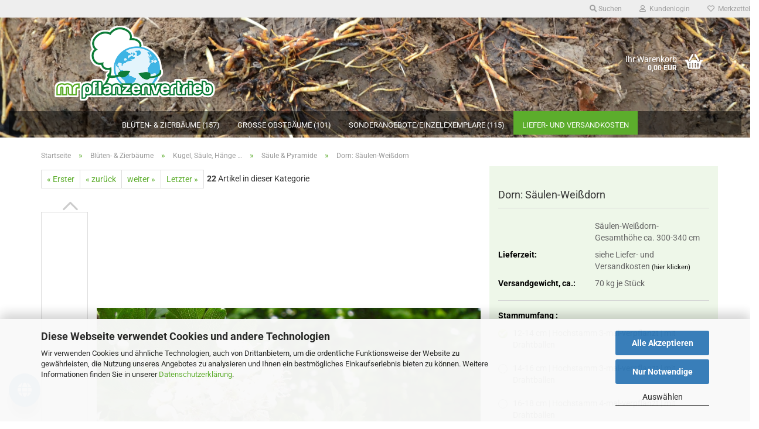

--- FILE ---
content_type: text/html; charset=utf-8
request_url: https://www.mr-pflanzenvertrieb.de/dorn-saeulen-weissdorn.html
body_size: 20194
content:





	<!DOCTYPE html>
	<html xmlns="http://www.w3.org/1999/xhtml" dir="ltr" lang="de">
		
			<head>
				
					
					<!--

					=========================================================
					Shopsoftware by Gambio GmbH (c) 2005-2023 [www.gambio.de]
					=========================================================

					Gambio GmbH offers you highly scalable E-Commerce-Solutions and Services.
					The Shopsoftware is redistributable under the GNU General Public License (Version 2) [http://www.gnu.org/licenses/gpl-2.0.html].
					based on: E-Commerce Engine Copyright (c) 2006 xt:Commerce, created by Mario Zanier & Guido Winger and licensed under GNU/GPL.
					Information and contribution at http://www.xt-commerce.com

					=========================================================
					Please visit our website: www.gambio.de
					=========================================================

					-->
				

                
    

                    
                

				
					<meta name="viewport" content="width=device-width, initial-scale=1, minimum-scale=1.0" />
				

				
					<meta http-equiv="Content-Type" content="text/html; charset=utf-8" />
		<meta name="language" content="de" />
		<meta name="keywords" content="Weißdorn Crataegus monogyna Stricta kaufen und liefern lassen" />
		<meta name="description" content="Hier können Sie den Crataegus monogyna Stricta Säulen-Weißdorn für Ersatzpflanzung und Ausgleichspflanzung als Großbaum erwerben. Wir liefern ausschliesslich in Baumschulqualität und mit unserem eigenen Team bis direkt an Ihr Pflanzloch." />
		<title>Sie suchen einen großen Säulenbaum Weißdorn monogyna Stricta für Ihren Garten? Kein Problem - wir liefern direkt zu Ihnen an das Pflanzloch.</title>
		<meta property="og:title" content="Dorn: S&auml;ulen-Wei&szlig;dorn" />
		<meta property="og:site_name" content="Verkauf und Lieferung von gr&ouml;&szlig;eren B&auml;umen" />
		<meta property="og:locale" content="de_DE" />
		<meta property="og:type" content="product" />
		<meta property="og:description" content="Hier können Sie den Crataegus monogyna Stricta Säulen-Weißdorn für Ersatzpflanzung und Ausgleichspflanzung als Großbaum erwerben. Wir liefern ausschliesslich in Baumschulqualität und mit unserem eigenen Team bis direkt an Ihr Pflanzloch." />
		<meta property="og:image" content="https://www.mr-pflanzenvertrieb.de/images/product_images/info_images/Crataegus-monogyna-Stricta-Bl&uuml;te.jpg" />
		<meta property="og:image" content="https://www.mr-pflanzenvertrieb.de/images/product_images/info_images/220_0.jpg" />
		<meta property="og:image" content="https://www.mr-pflanzenvertrieb.de/images/product_images/info_images/220_1.jpg" />
		<meta property="og:image" content="https://www.mr-pflanzenvertrieb.de/images/product_images/info_images/220_2.jpg" />
		<meta property="og:image" content="https://www.mr-pflanzenvertrieb.de/images/product_images/info_images/220_3.jpg" />
		<meta property="og:image" content="https://www.mr-pflanzenvertrieb.de/images/product_images/info_images/220_4.jpg" />
		<meta property="og:image" content="https://www.mr-pflanzenvertrieb.de/images/product_images/info_images/220_5.jpg" />
		<meta property="og:image" content="https://www.mr-pflanzenvertrieb.de/images/product_images/info_images/220_6.jpg" />
		<meta property="og:image" content="https://www.mr-pflanzenvertrieb.de/images/product_images/info_images/Crataegus-monogyna-Stricta-20-25-90.JPG" />
		<meta property="og:image" content="https://www.mr-pflanzenvertrieb.de/images/product_images/info_images/220_7.jpg" />
		<meta property="og:image" content="https://www.mr-pflanzenvertrieb.de/images/product_images/info_images/220_8.jpg" />
		<meta property="og:image" content="https://www.mr-pflanzenvertrieb.de/images/product_images/info_images/Crataegus-monogyna-Stricta-Wuchsbeispiel-Bernbug-97.JPG" />
		<meta property="og:image" content="https://www.mr-pflanzenvertrieb.de/images/product_images/info_images/Crataegus-monogyna-Stricta-18-20-007.JPG" />
		<meta property="og:image" content="https://www.mr-pflanzenvertrieb.de/images/product_images/info_images/Crataegus-monogyna-Stricta-12-14-51.jpg" />
		<meta property="og:image" content="https://www.mr-pflanzenvertrieb.de/images/product_images/info_images/Crataegus-monogyna-Stricta-Bl&auml;tter-21.JPG" />
		<meta property="og:image" content="https://www.mr-pflanzenvertrieb.de/images/product_images/info_images/Crataegus-monogyna-Stricta-12-14-56.jpg" />

				

								
									

				
					<base href="https://www.mr-pflanzenvertrieb.de/" />
				

				
											
							<link rel="shortcut icon" href="https://www.mr-pflanzenvertrieb.de/images/logos/favicon.ico" type="image/x-icon" />
						
									

				
									

				
											
							<link id="main-css" type="text/css" rel="stylesheet" href="public/theme/styles/system/main.min.css?bust=1768842900" />
						
									

				
					<meta name="robots" content="index,follow" />
		<link rel="canonical" href="https://www.mr-pflanzenvertrieb.de/dorn-saeulen-weissdorn.html" />
		<meta property="og:url" content="https://www.mr-pflanzenvertrieb.de/dorn-saeulen-weissdorn.html">
		<script type="text/javascript" defer async>function xy_mouseover_tooltip(o){if("mouseover"==document.getElementById("XYCONS_GLOSSARYTOOLTIP_MODE").innerHTML){var t="#xytooltip_switch_"+o,e=(o="#xytooltip_unvisible_"+o,$(t).position().top),i=$(t).position().left;$(o).css({top:e-30,left:i}),$(t).addClass("xytooltip")}}function xy_mouseout_tooltip(o){if("mouseover"==document.getElementById("XYCONS_GLOSSARYTOOLTIP_MODE").innerHTML){o="#xytooltip_unvisible_"+o;$(o).removeClass("xytooltip")}}</script>
				

				
									
			</head>
		
		
			<body class="page-product-info"
				  data-gambio-namespace="https://www.mr-pflanzenvertrieb.de/public/theme/javascripts/system"
				  data-jse-namespace="https://www.mr-pflanzenvertrieb.de/JSEngine/build"
				  data-gambio-controller="initialize"
				  data-gambio-widget="input_number responsive_image_loader transitions image_maps modal history dropdown core_workarounds anchor"
				  data-input_number-separator=","
					 data-xycons-namespace="https://www.mr-pflanzenvertrieb.de/GXModules/Xycons" >

				
					
				

				
									

				
									
		




	



	
		<div id="outer-wrapper" >
			
				<header id="header" class="navbar">
					
	





	<div id="topbar-container">
						
		
							
					<div class="hidden-sm hidden-md hidden-lg top-mobile-search">
						






	<div class="navbar-search collapse">

		
						<p class="navbar-search-header dropdown-header">Suche</p>
		

		
			<form role="search" action="advanced_search_result.php" method="get" data-gambio-widget="live_search">

				<div class="navbar-search-input-group input-group">
					<div class="navbar-search-input-group-btn input-group-btn custom-dropdown" data-dropdown-trigger-change="false" data-dropdown-trigger-no-change="false">

						
							<button aria-label="Suche..." type="button" class="btn btn-default dropdown-toggle" data-toggle="dropdown" aria-haspopup="true" aria-expanded="false">
								<span class="dropdown-name">Alle</span> <span class="caret"></span>
							</button>
						

						
															
									<ul class="dropdown-menu">
																				
												<li><a href="#" data-rel="0">Alle</a></li>
											
																							
													<li><a href="#" data-rel="1">Blüten- & Zierbäume</a></li>
												
																							
													<li><a href="#" data-rel="5">große Obstbäume</a></li>
												
																							
													<li><a href="#" data-rel="158">Sonderangebote/Einzelexemplare</a></li>
												
																														</ul>
								
													

						
															
                                    <label for="top-search-button-categories-id" class="sr-only">Alle</label>
									<select id="top-search-button-categories-id" name="categories_id">
										<option value="0">Alle</option>
																																	
													<option value="1">Blüten- & Zierbäume</option>
												
																							
													<option value="5">große Obstbäume</option>
												
																							
													<option value="158">Sonderangebote/Einzelexemplare</option>
												
																														</select>
								
													

					</div>
					<input type="text" id="search-field-input" name="keywords" placeholder="Suche..." class="form-control search-input" autocomplete="off" />
					
					<button aria-label="Suche..." type="submit" class="form-control-feedback">
						<img src="public/theme/images/svgs/search.svg" class="gx-search-input svg--inject" alt="search icon">
					</button>
					

                    <label for="search-field-input" class="control-label sr-only">Suche...</label>
					

				</div>


									<input type="hidden" value="1" name="inc_subcat" />
				
				
					<div class="navbar-search-footer visible-xs-block">
						
							<button class="btn btn-primary btn-block" type="submit">
								Suche...
							</button>
						
						
							<a href="advanced_search.php" class="btn btn-default btn-block" title="Erweiterte Suche">
								Erweiterte Suche
							</a>
						
					</div>
				

				<div class="search-result-container"></div>

			</form>
		
	</div>


					</div>
				
					

		
			<div class="navbar-topbar">
				
					<nav data-gambio-widget="menu link_crypter" data-menu-switch-element-position="false" data-menu-events='{"desktop": ["click"], "mobile": ["click"]}' data-menu-ignore-class="dropdown-menu">
						<ul class="nav navbar-nav navbar-right" data-menu-replace="partial">

                            <li class="navbar-topbar-item">
                                <ul id="secondaryNavigation" class="nav navbar-nav ignore-menu">
                                                                    </ul>

                                <script id="secondaryNavigation-menu-template" type="text/mustache">
                                    
                                        <ul id="secondaryNavigation" class="nav navbar-nav">
                                            <li v-for="(item, index) in items" class="navbar-topbar-item hidden-xs content-manager-item">
                                                <a href="javascript:;" :title="item.title" @click="goTo(item.content)">
                                                    <span class="fa fa-arrow-circle-right visble-xs-block"></span>
                                                    {{item.title}}
                                                </a>
                                            </li>
                                        </ul>
                                    
                                </script>
                            </li>

							
																	
										<li class="navbar-topbar-item topbar-search hidden-xs">
											<a aria-label="Suchen" href="#" title="Suchen" role="button">
												
																											
															<span class="fa fa-search"></span>
														
																									

												Suchen
											</a>

											<ul class="level_2 dropdown-menu ignore-menu arrow-top">
												<li class="arrow"></li>
												<li class="search-dropdown">
													






	<div class="navbar-search collapse">

		
						<p class="navbar-search-header dropdown-header">Suche</p>
		

		
			<form role="search" action="advanced_search_result.php" method="get" data-gambio-widget="live_search">

				<div class="navbar-search-input-group input-group">
					<div class="navbar-search-input-group-btn input-group-btn custom-dropdown" data-dropdown-trigger-change="false" data-dropdown-trigger-no-change="false">

						
							<button aria-label="Suche..." type="button" class="btn btn-default dropdown-toggle" data-toggle="dropdown" aria-haspopup="true" aria-expanded="false">
								<span class="dropdown-name">Alle</span> <span class="caret"></span>
							</button>
						

						
															
									<ul class="dropdown-menu">
																				
												<li><a href="#" data-rel="0">Alle</a></li>
											
																							
													<li><a href="#" data-rel="1">Blüten- & Zierbäume</a></li>
												
																							
													<li><a href="#" data-rel="5">große Obstbäume</a></li>
												
																							
													<li><a href="#" data-rel="158">Sonderangebote/Einzelexemplare</a></li>
												
																														</ul>
								
													

						
															
                                    <label for="top-search-button-categories-id" class="sr-only">Alle</label>
									<select id="top-search-button-categories-id" name="categories_id">
										<option value="0">Alle</option>
																																	
													<option value="1">Blüten- & Zierbäume</option>
												
																							
													<option value="5">große Obstbäume</option>
												
																							
													<option value="158">Sonderangebote/Einzelexemplare</option>
												
																														</select>
								
													

					</div>
					<input type="text" id="search-field-input" name="keywords" placeholder="Suche..." class="form-control search-input" autocomplete="off" />
					
					<button aria-label="Suche..." type="submit" class="form-control-feedback">
						<img src="public/theme/images/svgs/search.svg" class="gx-search-input svg--inject" alt="search icon">
					</button>
					

                    <label for="search-field-input" class="control-label sr-only">Suche...</label>
					

				</div>


									<input type="hidden" value="1" name="inc_subcat" />
				
				
					<div class="navbar-search-footer visible-xs-block">
						
							<button class="btn btn-primary btn-block" type="submit">
								Suche...
							</button>
						
						
							<a href="advanced_search.php" class="btn btn-default btn-block" title="Erweiterte Suche">
								Erweiterte Suche
							</a>
						
					</div>
				

				<div class="search-result-container"></div>

			</form>
		
	</div>


												</li>
											</ul>
										</li>
									
															

							
															

							
															

							
															

							
															

							
							
																	
										<li class="dropdown navbar-topbar-item first">
											<a title="Anmeldung" href="/dorn-saeulen-weissdorn.html#" class="dropdown-toggle" data-toggle-hover="dropdown" role="button" aria-label="Kundenlogin">
												
																											
															<span class="fa fa-user-o"></span>
														
																									

												&nbsp;Kundenlogin
											</a>
											




	<ul class="dropdown-menu dropdown-menu-login arrow-top">
		
			<li class="arrow"></li>
		
		
		
			<li class="dropdown-header hidden-xs">Kundenlogin</li>
		
		
		
			<li>
				<form action="https://www.mr-pflanzenvertrieb.de/login.php?action=process" method="post" class="form-horizontal">
					<input type="hidden" name="return_url" value="https://www.mr-pflanzenvertrieb.de/dorn-saeulen-weissdorn.html">
					<input type="hidden" name="return_url_hash" value="859c8596a03d804fa1eb85307acb761ddfc9b6b074999313333325715316b12e">
					
						<div class="form-group">
                            <label for="box-login-dropdown-login-username" class="form-control sr-only">E-Mail</label>
							<input autocomplete="username" type="email" id="box-login-dropdown-login-username" class="form-control" placeholder="E-Mail" name="email_address" />
						</div>
					
					
                        <div class="form-group password-form-field" data-gambio-widget="show_password">
                            <label for="box-login-dropdown-login-password" class="form-control sr-only">Passwort</label>
                            <input autocomplete="current-password" type="password" id="box-login-dropdown-login-password" class="form-control" placeholder="Passwort" name="password" />
                            <button class="btn show-password hidden" type="button">
                                <i class="fa fa-eye" aria-hidden="true"></i>
                                <span class="sr-only">Toggle Password View</span>
                            </button>
                        </div>
					
					
						<div class="dropdown-footer row">
							
	
								
									<input type="submit" class="btn btn-primary btn-block" value="Anmelden" />
								
								<ul>
									
										<li>
											<a title="Konto erstellen" href="https://www.mr-pflanzenvertrieb.de/shop.php?do=CreateRegistree">
												Konto erstellen
											</a>
										</li>
									
									
										<li>
											<a title="Passwort vergessen?" href="https://www.mr-pflanzenvertrieb.de/password_double_opt.php">
												Passwort vergessen?
											</a>
										</li>
									
								</ul>
							
	

	
						</div>
					
				</form>
			</li>
		
	</ul>


										</li>
									
															

							
																	
										<li class="navbar-topbar-item">
											<a href="https://www.mr-pflanzenvertrieb.de/wish_list.php" title="Merkzettel anzeigen" aria-label="Merkzettel">
												
																											
															<span class="fa fa-heart-o"></span>
														
																									

												&nbsp;Merkzettel
											</a>
										</li>
									
															

							
						</ul>
					</nav>
				
			</div>
		
	</div>




	<div class="inside">

		<div class="row">

		
												
			<div class="navbar-header" data-gambio-widget="mobile_menu">
									
							
		<div id="navbar-brand" class="navbar-brand">
			<a href="https://www.mr-pflanzenvertrieb.de/" title="Verkauf und Lieferung von größeren Bäumen">
				<img id="main-header-logo" class="img-responsive" src="https://www.mr-pflanzenvertrieb.de/images/logos/logo-klein-6_logo.png" alt="Verkauf und Lieferung von größeren Bäumen-Logo">
			</a>
		</div>
	
					
								
					
	
	
			
	
		<button type="button" class="navbar-toggle" aria-label="navigationbar toggle button" data-mobile_menu-target="#categories .navbar-collapse"
		        data-mobile_menu-body-class="categories-open" data-mobile_menu-toggle-content-visibility>
			<img src="public/theme/images/svgs/bars.svg" class="gx-menu svg--inject" alt="menu bars icon">
		</button>
	
	
	
		<button type="button" class="navbar-toggle cart-icon" data-mobile_menu-location="shopping_cart.php">
			<img src="public/theme/images/svgs/basket.svg" class="gx-cart-basket svg--inject" alt="shopping cart icon">
			<span class="cart-products-count hidden">
				0
			</span>
		</button>
	
	
			
			<button type="button" class="navbar-toggle" aria-label="searchbar toggle button" data-mobile_menu-target=".navbar-search" data-mobile_menu-body-class="search-open"
					data-mobile_menu-toggle-content-visibility>
				<img src="public/theme/images/svgs/search.svg" class="gx-search svg--inject" alt="search icon">
			</button>
		
	
				
			</div>
		

		
					

		
					

		
    		<!-- layout_header honeygrid -->
							
					


	<nav id="cart-container" class="navbar-cart" data-gambio-widget="menu cart_dropdown" data-menu-switch-element-position="false">
		
			<ul class="cart-container-inner">
				
					<li>
						<a href="https://www.mr-pflanzenvertrieb.de/shopping_cart.php" class="dropdown-toggle">
							
								<img src="public/theme/images/svgs/basket.svg" alt="shopping cart icon" class="gx-cart-basket svg--inject">
								<span class="cart">
									Ihr Warenkorb<br />
									<span class="products">
										0,00 EUR
									</span>
								</span>
							
							
																	<span class="cart-products-count hidden">
										
									</span>
															
						</a>

						
							



	<ul class="dropdown-menu arrow-top cart-dropdown cart-empty">
		
			<li class="arrow"></li>
		
	
		
					
	
		
            <script>
            function ga4ViewCart() {
                console.log('GA4 is disabled');
            }
        </script>
    
			<li class="cart-dropdown-inside">
		
				
									
				
									
						<div class="cart-empty">
							Sie haben noch keine Artikel in Ihrem Warenkorb.
						</div>
					
								
			</li>
		
	</ul>
						
					</li>
				
			</ul>
		
	</nav>

				
					

		</div>

	</div>









	<noscript>
		<div class="alert alert-danger noscript-notice" role="alert">
			JavaScript ist in Ihrem Browser deaktiviert. Aktivieren Sie JavaScript, um alle Funktionen des Shops nutzen und alle Inhalte sehen zu können.
		</div>
	</noscript>



			
						


	<div id="categories">
		<div class="navbar-collapse collapse">
			
				<nav class="navbar-default navbar-categories" data-gambio-widget="menu">
					
						<ul class="level-1 nav navbar-nav">
                             
															
									<li class="dropdown level-1-child" data-id="1">
										
											<a class="dropdown-toggle" href="https://www.mr-pflanzenvertrieb.de/Blueten-und-Zierbaeume/" title="Blüten- &amp; Zierbäume">
												
													Blüten- &amp; Zierbäume
												
																									
														(157)
													
																							</a>
										
										
										
																							
													<ul data-level="2" class="level-2 dropdown-menu dropdown-menu-child">
														
															<li class="enter-category hidden-sm hidden-md hidden-lg show-more">
																
																	<a class="dropdown-toggle" href="https://www.mr-pflanzenvertrieb.de/Blueten-und-Zierbaeume/" title="Blüten- &amp; Zierbäume">
																		
																			ÜBERSICHT
																		
																	</a>
																
															</li>
														
														
																																																																																																																																																																																																																																																																																																																																							
																													
																															
																	<li class="level-2-child">
																		<a href="https://www.mr-pflanzenvertrieb.de/Blueten-und-Zierbaeume/Baum-dritter-Ordnung-Baum-3-Ordnung/" title="bis 8 m Wuchsendhöhe">
																			bis 8 m Wuchsendhöhe
																		</a>
																																			</li>
																
																															
																	<li class="level-2-child">
																		<a href="https://www.mr-pflanzenvertrieb.de/Blueten-und-Zierbaeume/8-12-m-wuchsendhoehe/" title="8-12 m Wuchsendhöhe">
																			8-12 m Wuchsendhöhe
																		</a>
																																			</li>
																
																															
																	<li class="level-2-child">
																		<a href="https://www.mr-pflanzenvertrieb.de/Blueten-und-Zierbaeume/12-18-m-wuchsendhoehe/" title="12-18 m Wuchsendhöhe">
																			12-18 m Wuchsendhöhe
																		</a>
																																			</li>
																
																															
																	<li class="level-2-child">
																		<a href="https://www.mr-pflanzenvertrieb.de/Blueten-und-Zierbaeume/ueber-18-m-wuchsendhoehe/" title="über 18 m Wuchsendhöhe">
																			über 18 m Wuchsendhöhe
																		</a>
																																			</li>
																
																															
																	<li class="dropdown level-2-child">
																		<a href="https://www.mr-pflanzenvertrieb.de/Blueten-und-Zierbaeume/kugel-saeule-dach/" title="Kugel, Säule, Hänge …">
																			Kugel, Säule, Hänge …
																		</a>
																																					<ul  data-level="3" class="level-3 dropdown-menu dropdown-menu-child">
																				<li class="enter-category">
																					<a href="https://www.mr-pflanzenvertrieb.de/Blueten-und-Zierbaeume/kugel-saeule-dach/" title="Kugel, Säule, Hänge …" class="dropdown-toggle">
																						ÜBERSICHT
																					</a>
																				</li>
																																									
																						<li class="level-3-child">
																							<a href="https://www.mr-pflanzenvertrieb.de/Blueten-und-Zierbaeume/kugel-saeule-dach/kugel-globus/" title="Kugel & Globus">
																								Kugel & Globus
																							</a>
																						</li>
																					
																																									
																						<li class="level-3-child active">
																							<a href="https://www.mr-pflanzenvertrieb.de/Blueten-und-Zierbaeume/kugel-saeule-dach/saeule-pyramide/" title="Säule & Pyramide">
																								Säule & Pyramide
																							</a>
																						</li>
																					
																																									
																						<li class="level-3-child">
																							<a href="https://www.mr-pflanzenvertrieb.de/Blueten-und-Zierbaeume/kugel-saeule-dach/schirm-dach/" title="Schirm & Dach (natürlicher Wuchs)">
																								Schirm & Dach (natürlicher Wuchs)
																							</a>
																						</li>
																					
																																									
																						<li class="level-3-child">
																							<a href="https://www.mr-pflanzenvertrieb.de/Blueten-und-Zierbaeume/kugel-saeule-dach/haengeform/" title="Hängeform">
																								Hängeform
																							</a>
																						</li>
																					
																																							</ul>
																																			</li>
																
																													
																												
														
															<li class="enter-category hidden-more hidden-xs">
																<a class="dropdown-toggle col-xs-6"
																   href="https://www.mr-pflanzenvertrieb.de/Blueten-und-Zierbaeume/"
																   title="Blüten- &amp; Zierbäume">ÜBERSICHT</a>
							
																<span class="close-menu-container col-xs-6">
																	<span class="close-flyout">
																		<i class="fa fa-close"></i>
																	</span>
																</span>
															</li>
														
													
													</ul>
												
																					
										
									</li>
								
															
									<li class="dropdown level-1-child" data-id="5">
										
											<a class="dropdown-toggle" href="https://www.mr-pflanzenvertrieb.de/grosse-obstbaeume/" title="große Obstbäume">
												
													große Obstbäume
												
																									
														(101)
													
																							</a>
										
										
										
																							
													<ul data-level="2" class="level-2 dropdown-menu dropdown-menu-child">
														
															<li class="enter-category hidden-sm hidden-md hidden-lg show-more">
																
																	<a class="dropdown-toggle" href="https://www.mr-pflanzenvertrieb.de/grosse-obstbaeume/" title="große Obstbäume">
																		
																			ÜBERSICHT
																		
																	</a>
																
															</li>
														
														
																																																																																																																																																																																																																																																																																																																																																																																																			
																													
																															
																	<li class="dropdown level-2-child">
																		<a href="https://www.mr-pflanzenvertrieb.de/grosse-obstbaeume/apfel/" title="Apfel">
																			Apfel
																		</a>
																																					<ul  data-level="3" class="level-3 dropdown-menu dropdown-menu-child">
																				<li class="enter-category">
																					<a href="https://www.mr-pflanzenvertrieb.de/grosse-obstbaeume/apfel/" title="Apfel" class="dropdown-toggle">
																						ÜBERSICHT
																					</a>
																				</li>
																																									
																						<li class="level-3-child">
																							<a href="https://www.mr-pflanzenvertrieb.de/grosse-obstbaeume/apfel/alte-Apfelsorten--grosse-Baeume-alter-Apfelsorten--grosse-alte-Apfelbaeume-kaufen/" title="sehr alte Apfelsorten vor dem 20. Jh.">
																								sehr alte Apfelsorten vor dem 20. Jh.
																							</a>
																						</li>
																					
																																									
																						<li class="level-3-child">
																							<a href="https://www.mr-pflanzenvertrieb.de/grosse-obstbaeume/apfel/alte-Apfelsorten--grosse-Baeume-alter-Apfelsorten--grosse-alte-Apfelbaeume-kaufen-126/" title="alte Apfelsorten ab dem 20. Jh.">
																								alte Apfelsorten ab dem 20. Jh.
																							</a>
																						</li>
																					
																																									
																						<li class="level-3-child">
																							<a href="https://www.mr-pflanzenvertrieb.de/grosse-obstbaeume/apfel/alte-Apfelsorten--grosse-Baeume-alter-Apfelsorten--grosse-alte-Apfelbaeume-kaufen-127/" title="neue Apfelsorten (20-30 Jahre)">
																								neue Apfelsorten (20-30 Jahre)
																							</a>
																						</li>
																					
																																							</ul>
																																			</li>
																
																															
																	<li class="level-2-child">
																		<a href="https://www.mr-pflanzenvertrieb.de/grosse-obstbaeume/birne/" title="Birne">
																			Birne
																		</a>
																																			</li>
																
																															
																	<li class="dropdown level-2-child">
																		<a href="https://www.mr-pflanzenvertrieb.de/grosse-obstbaeume/kirsche/" title="Kirsche">
																			Kirsche
																		</a>
																																					<ul  data-level="3" class="level-3 dropdown-menu dropdown-menu-child">
																				<li class="enter-category">
																					<a href="https://www.mr-pflanzenvertrieb.de/grosse-obstbaeume/kirsche/" title="Kirsche" class="dropdown-toggle">
																						ÜBERSICHT
																					</a>
																				</li>
																																									
																						<li class="level-3-child">
																							<a href="https://www.mr-pflanzenvertrieb.de/grosse-obstbaeume/kirsche/suesskirsche/" title="Süßkirsche">
																								Süßkirsche
																							</a>
																						</li>
																					
																																									
																						<li class="level-3-child">
																							<a href="https://www.mr-pflanzenvertrieb.de/grosse-obstbaeume/kirsche/sauerkirsche/" title="Sauerkirsche">
																								Sauerkirsche
																							</a>
																						</li>
																					
																																							</ul>
																																			</li>
																
																															
																	<li class="level-2-child">
																		<a href="https://www.mr-pflanzenvertrieb.de/grosse-obstbaeume/zwetschge-pflaume/" title="Zwetschge & Pflaume">
																			Zwetschge & Pflaume
																		</a>
																																			</li>
																
																															
																	<li class="level-2-child">
																		<a href="https://www.mr-pflanzenvertrieb.de/grosse-obstbaeume/mirabelle-reneklode/" title="Mirabelle & Reneklode">
																			Mirabelle & Reneklode
																		</a>
																																			</li>
																
																															
																	<li class="level-2-child">
																		<a href="https://www.mr-pflanzenvertrieb.de/grosse-obstbaeume/sonstiges-obst/" title="sonstiges Obst">
																			sonstiges Obst
																		</a>
																																			</li>
																
																													
																												
														
															<li class="enter-category hidden-more hidden-xs">
																<a class="dropdown-toggle col-xs-6"
																   href="https://www.mr-pflanzenvertrieb.de/grosse-obstbaeume/"
																   title="große Obstbäume">ÜBERSICHT</a>
							
																<span class="close-menu-container col-xs-6">
																	<span class="close-flyout">
																		<i class="fa fa-close"></i>
																	</span>
																</span>
															</li>
														
													
													</ul>
												
																					
										
									</li>
								
															
									<li class="level-1-child" data-id="158">
										
											<a class="dropdown-toggle" href="https://www.mr-pflanzenvertrieb.de/Sonderangebote-grosse-Obstbaeume-Baeume/" title="Sonderangebote/Einzelexemplare">
												
													Sonderangebote/Einzelexemplare
												
																									
														(115)
													
																							</a>
										
										
										
																					
										
									</li>
								
														
							



	
					
				<li id="mainNavigation" class="custom custom-entries hidden-xs">
											
							<a  data-id="top_custom-0"
							   href="https://www.mr-pflanzenvertrieb.de/info/Lieferkosten.html"
							   							   title="Liefer- und Versandkosten">
									Liefer- und Versandkosten
							</a>
						
									</li>
			

            <script id="mainNavigation-menu-template" type="text/mustache">
                
				    <li id="mainNavigation" class="custom custom-entries hidden-xs">
                        <a v-for="(item, index) in items" href="javascript:;" @click="goTo(item.content)">
                            {{item.title}}
                        </a>
                    </li>
                
            </script>

							
					<li class="dropdown custom topmenu-content visible-xs" data-id="top_custom-0">
						
							<a class="dropdown-toggle"
								   href="https://www.mr-pflanzenvertrieb.de/info/Lieferkosten.html"
								   								   title="Liefer- und Versandkosten">
								Liefer- und Versandkosten
							</a>
						
					</li>
				
						


							
							
								<li class="dropdown dropdown-more" style="display: none">
									<a class="dropdown-toggle" href="#" title="">
										Weitere
									</a>
									<ul class="level-2 dropdown-menu ignore-menu"></ul>
								</li>
							
			
						</ul>
					
				</nav>
			
		</div>
	</div>

		
					</header>
			

			
				
				

			
				<div id="wrapper">
					<div class="row">

						
							<div id="main">
								<div class="main-inside">
									
										
	
			<script type="application/ld+json">{"@context":"https:\/\/schema.org","@type":"BreadcrumbList","itemListElement":[{"@type":"ListItem","position":1,"name":"Startseite","item":"https:\/\/www.mr-pflanzenvertrieb.de\/"},{"@type":"ListItem","position":2,"name":"Bl\u00fcten- & Zierb\u00e4ume","item":"https:\/\/www.mr-pflanzenvertrieb.de\/Blueten-und-Zierbaeume\/"},{"@type":"ListItem","position":3,"name":"Kugel, S\u00e4ule, H\u00e4nge \u2026","item":"https:\/\/www.mr-pflanzenvertrieb.de\/Blueten-und-Zierbaeume\/kugel-saeule-dach\/"},{"@type":"ListItem","position":4,"name":"S\u00e4ule & Pyramide","item":"https:\/\/www.mr-pflanzenvertrieb.de\/Blueten-und-Zierbaeume\/kugel-saeule-dach\/saeule-pyramide\/"},{"@type":"ListItem","position":5,"name":"Dorn: S\u00e4ulen-Wei\u00dfdorn","item":"https:\/\/www.mr-pflanzenvertrieb.de\/dorn-saeulen-weissdorn.html"}]}</script>
	    
		<div id="breadcrumb_navi">
            				<span class="breadcrumbEntry">
													<a href="https://www.mr-pflanzenvertrieb.de/" class="headerNavigation" >
								<span aria-label="Startseite">Startseite</span>
							</a>
											</span>
                <span class="breadcrumbSeparator"> &raquo; </span>            				<span class="breadcrumbEntry">
													<a href="https://www.mr-pflanzenvertrieb.de/Blueten-und-Zierbaeume/" class="headerNavigation" >
								<span aria-label="Blüten- & Zierbäume">Blüten- & Zierbäume</span>
							</a>
											</span>
                <span class="breadcrumbSeparator"> &raquo; </span>            				<span class="breadcrumbEntry">
													<a href="https://www.mr-pflanzenvertrieb.de/Blueten-und-Zierbaeume/kugel-saeule-dach/" class="headerNavigation" >
								<span aria-label="Kugel, Säule, Hänge …">Kugel, Säule, Hänge …</span>
							</a>
											</span>
                <span class="breadcrumbSeparator"> &raquo; </span>            				<span class="breadcrumbEntry">
													<a href="https://www.mr-pflanzenvertrieb.de/Blueten-und-Zierbaeume/kugel-saeule-dach/saeule-pyramide/" class="headerNavigation" >
								<span aria-label="Säule & Pyramide">Säule & Pyramide</span>
							</a>
											</span>
                <span class="breadcrumbSeparator"> &raquo; </span>            				<span class="breadcrumbEntry">
													<span aria-label="Dorn: Säulen-Weißdorn">Dorn: Säulen-Weißdorn</span>
                        					</span>
                            		</div>
    


									

									
										<div id="shop-top-banner">
																					</div>
									

									




	
		


	<div id="product_navigation" class="panel-pagination">
		<nav>
			
				<ul class="pagination">
											
							<li>
								<a href="ahorn-rotblaettriger-pyramiden-ahorn-crimson-sentry.html">&laquo; Erster</a>
							</li>
						
							
											
							<li>
								<a href="buche-saeulenbuche.html">&laquo; zurück</a>
							</li>
						
							
											
							<li>
								<a href="eberesche-saeulen-eberesche.html">weiter &raquo;</a>
							</li>
						
							
											
							<li>
								<a href="zierkirsche-schmalkronige-zierkirsche.html">Letzter &raquo;</a>
							</li>
						
									</ul>
			
			
			
				<span><strong>22</strong> Artikel in dieser Kategorie</span>
			
		</nav>
	</div>

	

			<script type="application/ld+json">
			{"@context":"http:\/\/schema.org","@type":"Product","name":"Dorn: S\u00e4ulen-Wei\u00dfdorn","description":"  \tS&auml;ulen-Wei&szlig;dorn (Crataegus monogyna Stricta)        \tEndgr&ouml;&szlig;e:&nbsp; H&ouml;he 8-10&nbsp;m, Breite 3-4&nbsp;m.        \tWuchs:&nbsp;&nbsp;kleiner Baum&nbsp;mit kompaktem, schlankem Wuchs durch steil aufw&auml;rts gerichtete &Auml;ste; Seitenverzweigung&nbsp;selten&nbsp;mit kleinen Dornen best&uuml;ckt; Jahreszuwachs 20-40&nbsp;cm.        \tBl&uuml;te:&nbsp;&nbsp;wei&szlig;e Dolden im Juni.        \tFrucht:&nbsp; kleine, rote, ungiftige, aber ungenie&szlig;bare&nbsp;Beeren.        \tLaub:&nbsp;&nbsp;kleines, mittelgr&uuml;nes,&nbsp;tief&nbsp;geschnittenes&nbsp;Blatt.        \tWurzel:&nbsp; Tiefwurzel;&nbsp;braucht seine Zeit, um richtig einzuwurzeln&nbsp;nach dem&nbsp;Umpflanzen; Bebauung und Unterpflanzung ab einem Radius von 250 cm m&ouml;glich.        \tStandort:&nbsp;&nbsp;anspruchslos; am geeignetsten auf trockene bis&nbsp;feuchte, nahrhafte,&nbsp;B&ouml;den;&nbsp;Sonne bis Halbschatten.        \tSonstiges:&nbsp; deutlich schlanker als die Wildform und mit&nbsp;weniger Dornen best&uuml;ckt.  \tWird vor der Auslieferung sehr stark zur&uuml;ckgeschnitten, damit die B&auml;ume besser anwachsen!        \tGr&ouml;&szlig;e nach 20 Lebensjahren: ca. 600x180&nbsp;cm (HxB).  \t&nbsp;          \t  \t\t  \t\t\tStammumfang&nbsp;&nbsp;  \t\t\tDrahtballenpflanze  \t\t\tStammh&ouml;he&nbsp;ca.  \t\t\tContainerpflanze\/Pflanzsack  \t\t\tStammh&ouml;he&nbsp;ca.  \t\t  \t  \t  \t\t  \t\t\t&nbsp;  \t\t\t&nbsp; Hochstamm&nbsp;&nbsp;  \t\t\t&nbsp; Halbstamm&nbsp;&nbsp;  \t\t\t&nbsp; Hochstamm&nbsp;&nbsp;  \t\t\t&nbsp; Halbstamm&nbsp;&nbsp;  \t\t  \t\t  \t\t\t10-12 cm&nbsp;  \t\t\t&nbsp;  \t\t\t&nbsp;  \t\t\t&nbsp;  \t\t\t&nbsp;  \t\t  \t\t  \t\t\t12-14 cm&nbsp;  \t\t\t200-220 cm&nbsp;&nbsp;  \t\t\t&nbsp;  \t\t\t&nbsp;  \t\t\t&nbsp;  \t\t  \t\t  \t\t\t14-16 cm&nbsp;  \t\t\t200-220 cm&nbsp;  \t\t\t&nbsp;  \t\t\t&nbsp;  \t\t\t&nbsp;  \t\t  \t\t  \t\t\t16-18 cm&nbsp;  \t\t\t200-220 cm&nbsp;  \t\t\t&nbsp;  \t\t\t&nbsp;  \t\t\t&nbsp;  \t\t  \t\t  \t\t\t18-20 cm&nbsp;  \t\t\t200-220 cm&nbsp;  \t\t\t&nbsp;  \t\t\t&nbsp;  \t\t\t&nbsp;  \t\t  \t\t  \t\t\t20-25 cm&nbsp;  \t\t\t200-220 cm&nbsp;  \t\t\t&nbsp;  \t\t\t&nbsp;  \t\t\t&nbsp;  \t\t  \t      &nbsp; &nbsp;    mit Drahtballen:      \tDie B&auml;ume wachsen im Freiland und werden mit Ballen aus dem Boden gestochen, danach, damit der schwere Erdballen an den Wurzeln verbleibt und zum Transport, mit einem Drahtkorb versehen.  \tUmpflanzschock im ersten Anwachsjahr.  \tPflanzzeit: wenn die B&auml;ume beginnen ihr Laub abzuwerfen, Ende Oktober\/Anfang November&nbsp;bis Ende Mai.    im Container:      \tDie B&auml;ume wachsen mindestens ein Jahr im Container (Sack- oder K&uuml;belform), dabei k&ouml;nnen Sie mit Ballen oder Drahtballen im Container kultiviert sein (kommt bei einigen Arten vor)&nbsp;und sind daher genauso schwer wie Drahtballenpflanzen.  \tDer Umpflanzschock f&auml;llt geringer aus.&nbsp;  \tPflanzzeit: fast das ganze Jahr &uuml;ber.  ","image":["https:\/\/www.mr-pflanzenvertrieb.de\/images\/product_images\/info_images\/Crataegus-monogyna-Stricta-Bl\u00fcte.jpg","https:\/\/www.mr-pflanzenvertrieb.de\/images\/product_images\/info_images\/220_0.jpg","https:\/\/www.mr-pflanzenvertrieb.de\/images\/product_images\/info_images\/220_1.jpg","https:\/\/www.mr-pflanzenvertrieb.de\/images\/product_images\/info_images\/220_2.jpg","https:\/\/www.mr-pflanzenvertrieb.de\/images\/product_images\/info_images\/220_3.jpg","https:\/\/www.mr-pflanzenvertrieb.de\/images\/product_images\/info_images\/220_4.jpg","https:\/\/www.mr-pflanzenvertrieb.de\/images\/product_images\/info_images\/220_5.jpg","https:\/\/www.mr-pflanzenvertrieb.de\/images\/product_images\/info_images\/220_6.jpg","https:\/\/www.mr-pflanzenvertrieb.de\/images\/product_images\/info_images\/Crataegus-monogyna-Stricta-20-25-90.JPG","https:\/\/www.mr-pflanzenvertrieb.de\/images\/product_images\/info_images\/220_7.jpg","https:\/\/www.mr-pflanzenvertrieb.de\/images\/product_images\/info_images\/220_8.jpg","https:\/\/www.mr-pflanzenvertrieb.de\/images\/product_images\/info_images\/Crataegus-monogyna-Stricta-Wuchsbeispiel-Bernbug-97.JPG","https:\/\/www.mr-pflanzenvertrieb.de\/images\/product_images\/info_images\/Crataegus-monogyna-Stricta-18-20-007.JPG","https:\/\/www.mr-pflanzenvertrieb.de\/images\/product_images\/info_images\/Crataegus-monogyna-Stricta-12-14-51.jpg","https:\/\/www.mr-pflanzenvertrieb.de\/images\/product_images\/info_images\/Crataegus-monogyna-Stricta-Bl\u00e4tter-21.JPG","https:\/\/www.mr-pflanzenvertrieb.de\/images\/product_images\/info_images\/Crataegus-monogyna-Stricta-12-14-56.jpg"],"url":"https:\/\/www.mr-pflanzenvertrieb.de\/dorn-saeulen-weissdorn.html","itemCondition":"NewCondition","offers":{"@type":"Offer","availability":"InStock","price":"280.00","priceCurrency":"EUR","priceSpecification":{"@type":"http:\/\/schema.org\/PriceSpecification","price":"280.00","priceCurrency":"EUR","valueAddedTaxIncluded":true},"url":"https:\/\/www.mr-pflanzenvertrieb.de\/dorn-saeulen-weissdorn.html","priceValidUntil":"2100-01-01 00:00:00"},"model":[{"@type":"ProductModel","name":"Dorn: S\u00e4ulen-Wei\u00dfdorn","model":"S\u00e4ulen-Wei\u00dfdorn-Gesamth\u00f6he ca. 300-340 cm ","sku":"S\u00e4ulen-Wei\u00dfdorn-Gesamth\u00f6he ca. 300-340 cm ","offers":{"@type":"Offer","price":"280.00","priceCurrency":"EUR","priceSpecification":{"@type":"http:\/\/schema.org\/PriceSpecification","price":"280.00","priceCurrency":"EUR","valueAddedTaxIncluded":true},"url":"https:\/\/www.mr-pflanzenvertrieb.de\/product_info.php?info=p220{3}265_dorn--saeulen-weissdorn.html&amp;no_boost=1","priceValidUntil":"2100-01-01 00:00:00","availability":"InStock"},"url":"https:\/\/www.mr-pflanzenvertrieb.de\/product_info.php?info=p220{3}265_dorn--saeulen-weissdorn.html&amp;no_boost=1","image":["https:\/\/www.mr-pflanzenvertrieb.de\/images\/product_images\/info_images\/Crataegus-monogyna-Stricta-Bl\u00fcte.jpg","https:\/\/www.mr-pflanzenvertrieb.de\/images\/product_images\/info_images\/220_0.jpg","https:\/\/www.mr-pflanzenvertrieb.de\/images\/product_images\/info_images\/220_1.jpg","https:\/\/www.mr-pflanzenvertrieb.de\/images\/product_images\/info_images\/220_2.jpg","https:\/\/www.mr-pflanzenvertrieb.de\/images\/product_images\/info_images\/220_3.jpg","https:\/\/www.mr-pflanzenvertrieb.de\/images\/product_images\/info_images\/220_4.jpg","https:\/\/www.mr-pflanzenvertrieb.de\/images\/product_images\/info_images\/220_5.jpg","https:\/\/www.mr-pflanzenvertrieb.de\/images\/product_images\/info_images\/220_6.jpg","https:\/\/www.mr-pflanzenvertrieb.de\/images\/product_images\/info_images\/Crataegus-monogyna-Stricta-20-25-90.JPG","https:\/\/www.mr-pflanzenvertrieb.de\/images\/product_images\/info_images\/220_7.jpg","https:\/\/www.mr-pflanzenvertrieb.de\/images\/product_images\/info_images\/220_8.jpg","https:\/\/www.mr-pflanzenvertrieb.de\/images\/product_images\/info_images\/Crataegus-monogyna-Stricta-Wuchsbeispiel-Bernbug-97.JPG","https:\/\/www.mr-pflanzenvertrieb.de\/images\/product_images\/info_images\/Crataegus-monogyna-Stricta-18-20-007.JPG","https:\/\/www.mr-pflanzenvertrieb.de\/images\/product_images\/info_images\/Crataegus-monogyna-Stricta-12-14-51.jpg","https:\/\/www.mr-pflanzenvertrieb.de\/images\/product_images\/info_images\/Crataegus-monogyna-Stricta-Bl\u00e4tter-21.JPG","https:\/\/www.mr-pflanzenvertrieb.de\/images\/product_images\/info_images\/Crataegus-monogyna-Stricta-12-14-56.jpg"]},{"@type":"ProductModel","name":"Dorn: S\u00e4ulen-Wei\u00dfdorn","model":"S\u00e4ulen-Wei\u00dfdorn-Gesamth\u00f6he ca. 320-360 cm ","sku":"S\u00e4ulen-Wei\u00dfdorn-Gesamth\u00f6he ca. 320-360 cm ","offers":{"@type":"Offer","price":"350.00","priceCurrency":"EUR","priceSpecification":{"@type":"http:\/\/schema.org\/PriceSpecification","price":"350.00","priceCurrency":"EUR","valueAddedTaxIncluded":true},"url":"https:\/\/www.mr-pflanzenvertrieb.de\/product_info.php?info=p220{3}266_dorn--saeulen-weissdorn.html&amp;no_boost=1","priceValidUntil":"2100-01-01 00:00:00","availability":"InStock"},"url":"https:\/\/www.mr-pflanzenvertrieb.de\/product_info.php?info=p220{3}266_dorn--saeulen-weissdorn.html&amp;no_boost=1","image":["https:\/\/www.mr-pflanzenvertrieb.de\/images\/product_images\/info_images\/Crataegus-monogyna-Stricta-Bl\u00fcte.jpg","https:\/\/www.mr-pflanzenvertrieb.de\/images\/product_images\/info_images\/220_0.jpg","https:\/\/www.mr-pflanzenvertrieb.de\/images\/product_images\/info_images\/220_1.jpg","https:\/\/www.mr-pflanzenvertrieb.de\/images\/product_images\/info_images\/220_2.jpg","https:\/\/www.mr-pflanzenvertrieb.de\/images\/product_images\/info_images\/220_3.jpg","https:\/\/www.mr-pflanzenvertrieb.de\/images\/product_images\/info_images\/220_4.jpg","https:\/\/www.mr-pflanzenvertrieb.de\/images\/product_images\/info_images\/220_5.jpg","https:\/\/www.mr-pflanzenvertrieb.de\/images\/product_images\/info_images\/220_6.jpg","https:\/\/www.mr-pflanzenvertrieb.de\/images\/product_images\/info_images\/Crataegus-monogyna-Stricta-20-25-90.JPG","https:\/\/www.mr-pflanzenvertrieb.de\/images\/product_images\/info_images\/220_7.jpg","https:\/\/www.mr-pflanzenvertrieb.de\/images\/product_images\/info_images\/220_8.jpg","https:\/\/www.mr-pflanzenvertrieb.de\/images\/product_images\/info_images\/Crataegus-monogyna-Stricta-Wuchsbeispiel-Bernbug-97.JPG","https:\/\/www.mr-pflanzenvertrieb.de\/images\/product_images\/info_images\/Crataegus-monogyna-Stricta-18-20-007.JPG","https:\/\/www.mr-pflanzenvertrieb.de\/images\/product_images\/info_images\/Crataegus-monogyna-Stricta-12-14-51.jpg","https:\/\/www.mr-pflanzenvertrieb.de\/images\/product_images\/info_images\/Crataegus-monogyna-Stricta-Bl\u00e4tter-21.JPG","https:\/\/www.mr-pflanzenvertrieb.de\/images\/product_images\/info_images\/Crataegus-monogyna-Stricta-12-14-56.jpg"]},{"@type":"ProductModel","name":"Dorn: S\u00e4ulen-Wei\u00dfdorn","model":"S\u00e4ulen-Wei\u00dfdorn-Gesamth\u00f6he ca. 340-380 cm","sku":"S\u00e4ulen-Wei\u00dfdorn-Gesamth\u00f6he ca. 340-380 cm","offers":{"@type":"Offer","price":"550.00","priceCurrency":"EUR","priceSpecification":{"@type":"http:\/\/schema.org\/PriceSpecification","price":"550.00","priceCurrency":"EUR","valueAddedTaxIncluded":true},"url":"https:\/\/www.mr-pflanzenvertrieb.de\/product_info.php?info=p220{3}268_dorn--saeulen-weissdorn.html&amp;no_boost=1","priceValidUntil":"2100-01-01 00:00:00","availability":"InStock"},"url":"https:\/\/www.mr-pflanzenvertrieb.de\/product_info.php?info=p220{3}268_dorn--saeulen-weissdorn.html&amp;no_boost=1","image":["https:\/\/www.mr-pflanzenvertrieb.de\/images\/product_images\/info_images\/Crataegus-monogyna-Stricta-Bl\u00fcte.jpg","https:\/\/www.mr-pflanzenvertrieb.de\/images\/product_images\/info_images\/220_0.jpg","https:\/\/www.mr-pflanzenvertrieb.de\/images\/product_images\/info_images\/220_1.jpg","https:\/\/www.mr-pflanzenvertrieb.de\/images\/product_images\/info_images\/220_2.jpg","https:\/\/www.mr-pflanzenvertrieb.de\/images\/product_images\/info_images\/220_3.jpg","https:\/\/www.mr-pflanzenvertrieb.de\/images\/product_images\/info_images\/220_4.jpg","https:\/\/www.mr-pflanzenvertrieb.de\/images\/product_images\/info_images\/220_5.jpg","https:\/\/www.mr-pflanzenvertrieb.de\/images\/product_images\/info_images\/220_6.jpg","https:\/\/www.mr-pflanzenvertrieb.de\/images\/product_images\/info_images\/Crataegus-monogyna-Stricta-20-25-90.JPG","https:\/\/www.mr-pflanzenvertrieb.de\/images\/product_images\/info_images\/220_7.jpg","https:\/\/www.mr-pflanzenvertrieb.de\/images\/product_images\/info_images\/220_8.jpg","https:\/\/www.mr-pflanzenvertrieb.de\/images\/product_images\/info_images\/Crataegus-monogyna-Stricta-Wuchsbeispiel-Bernbug-97.JPG","https:\/\/www.mr-pflanzenvertrieb.de\/images\/product_images\/info_images\/Crataegus-monogyna-Stricta-18-20-007.JPG","https:\/\/www.mr-pflanzenvertrieb.de\/images\/product_images\/info_images\/Crataegus-monogyna-Stricta-12-14-51.jpg","https:\/\/www.mr-pflanzenvertrieb.de\/images\/product_images\/info_images\/Crataegus-monogyna-Stricta-Bl\u00e4tter-21.JPG","https:\/\/www.mr-pflanzenvertrieb.de\/images\/product_images\/info_images\/Crataegus-monogyna-Stricta-12-14-56.jpg"]},{"@type":"ProductModel","name":"Dorn: S\u00e4ulen-Wei\u00dfdorn","model":"S\u00e4ulen-Wei\u00dfdorn-Gesamth\u00f6he ca. 460-500 cm ","sku":"S\u00e4ulen-Wei\u00dfdorn-Gesamth\u00f6he ca. 460-500 cm ","offers":{"@type":"Offer","price":"720.00","priceCurrency":"EUR","priceSpecification":{"@type":"http:\/\/schema.org\/PriceSpecification","price":"720.00","priceCurrency":"EUR","valueAddedTaxIncluded":true},"url":"https:\/\/www.mr-pflanzenvertrieb.de\/product_info.php?info=p220{3}269_dorn--saeulen-weissdorn.html&amp;no_boost=1","priceValidUntil":"2100-01-01 00:00:00","availability":"InStock"},"url":"https:\/\/www.mr-pflanzenvertrieb.de\/product_info.php?info=p220{3}269_dorn--saeulen-weissdorn.html&amp;no_boost=1","image":["https:\/\/www.mr-pflanzenvertrieb.de\/images\/product_images\/info_images\/Crataegus-monogyna-Stricta-Bl\u00fcte.jpg","https:\/\/www.mr-pflanzenvertrieb.de\/images\/product_images\/info_images\/220_0.jpg","https:\/\/www.mr-pflanzenvertrieb.de\/images\/product_images\/info_images\/220_1.jpg","https:\/\/www.mr-pflanzenvertrieb.de\/images\/product_images\/info_images\/220_2.jpg","https:\/\/www.mr-pflanzenvertrieb.de\/images\/product_images\/info_images\/220_3.jpg","https:\/\/www.mr-pflanzenvertrieb.de\/images\/product_images\/info_images\/220_4.jpg","https:\/\/www.mr-pflanzenvertrieb.de\/images\/product_images\/info_images\/220_5.jpg","https:\/\/www.mr-pflanzenvertrieb.de\/images\/product_images\/info_images\/220_6.jpg","https:\/\/www.mr-pflanzenvertrieb.de\/images\/product_images\/info_images\/Crataegus-monogyna-Stricta-20-25-90.JPG","https:\/\/www.mr-pflanzenvertrieb.de\/images\/product_images\/info_images\/220_7.jpg","https:\/\/www.mr-pflanzenvertrieb.de\/images\/product_images\/info_images\/220_8.jpg","https:\/\/www.mr-pflanzenvertrieb.de\/images\/product_images\/info_images\/Crataegus-monogyna-Stricta-Wuchsbeispiel-Bernbug-97.JPG","https:\/\/www.mr-pflanzenvertrieb.de\/images\/product_images\/info_images\/Crataegus-monogyna-Stricta-18-20-007.JPG","https:\/\/www.mr-pflanzenvertrieb.de\/images\/product_images\/info_images\/Crataegus-monogyna-Stricta-12-14-51.jpg","https:\/\/www.mr-pflanzenvertrieb.de\/images\/product_images\/info_images\/Crataegus-monogyna-Stricta-Bl\u00e4tter-21.JPG","https:\/\/www.mr-pflanzenvertrieb.de\/images\/product_images\/info_images\/Crataegus-monogyna-Stricta-12-14-56.jpg"]},{"@type":"ProductModel","name":"Dorn: S\u00e4ulen-Wei\u00dfdorn","model":"S\u00e4ulen-Wei\u00dfdorn-Gesamth\u00f6he ca. 340-380 cm ","sku":"S\u00e4ulen-Wei\u00dfdorn-Gesamth\u00f6he ca. 340-380 cm ","offers":{"@type":"Offer","price":"470.00","priceCurrency":"EUR","priceSpecification":{"@type":"http:\/\/schema.org\/PriceSpecification","price":"470.00","priceCurrency":"EUR","valueAddedTaxIncluded":true},"url":"https:\/\/www.mr-pflanzenvertrieb.de\/product_info.php?info=p220{3}271_dorn--saeulen-weissdorn.html&amp;no_boost=1","priceValidUntil":"2100-01-01 00:00:00","availability":"InStock"},"url":"https:\/\/www.mr-pflanzenvertrieb.de\/product_info.php?info=p220{3}271_dorn--saeulen-weissdorn.html&amp;no_boost=1","image":["https:\/\/www.mr-pflanzenvertrieb.de\/images\/product_images\/info_images\/Crataegus-monogyna-Stricta-Bl\u00fcte.jpg","https:\/\/www.mr-pflanzenvertrieb.de\/images\/product_images\/info_images\/220_0.jpg","https:\/\/www.mr-pflanzenvertrieb.de\/images\/product_images\/info_images\/220_1.jpg","https:\/\/www.mr-pflanzenvertrieb.de\/images\/product_images\/info_images\/220_2.jpg","https:\/\/www.mr-pflanzenvertrieb.de\/images\/product_images\/info_images\/220_3.jpg","https:\/\/www.mr-pflanzenvertrieb.de\/images\/product_images\/info_images\/220_4.jpg","https:\/\/www.mr-pflanzenvertrieb.de\/images\/product_images\/info_images\/220_5.jpg","https:\/\/www.mr-pflanzenvertrieb.de\/images\/product_images\/info_images\/220_6.jpg","https:\/\/www.mr-pflanzenvertrieb.de\/images\/product_images\/info_images\/Crataegus-monogyna-Stricta-20-25-90.JPG","https:\/\/www.mr-pflanzenvertrieb.de\/images\/product_images\/info_images\/220_7.jpg","https:\/\/www.mr-pflanzenvertrieb.de\/images\/product_images\/info_images\/220_8.jpg","https:\/\/www.mr-pflanzenvertrieb.de\/images\/product_images\/info_images\/Crataegus-monogyna-Stricta-Wuchsbeispiel-Bernbug-97.JPG","https:\/\/www.mr-pflanzenvertrieb.de\/images\/product_images\/info_images\/Crataegus-monogyna-Stricta-18-20-007.JPG","https:\/\/www.mr-pflanzenvertrieb.de\/images\/product_images\/info_images\/Crataegus-monogyna-Stricta-12-14-51.jpg","https:\/\/www.mr-pflanzenvertrieb.de\/images\/product_images\/info_images\/Crataegus-monogyna-Stricta-Bl\u00e4tter-21.JPG","https:\/\/www.mr-pflanzenvertrieb.de\/images\/product_images\/info_images\/Crataegus-monogyna-Stricta-12-14-56.jpg"]}],"sku":"S\u00e4ulen-Wei\u00dfdorn"}
		</script>
		<div class="product-info product-info-default row">
		
		
			<div id="product_image_layer">
			
	<div class="product-info-layer-image">
		<div class="product-info-image-inside">
										


    		<script>
            
            window.addEventListener('DOMContentLoaded', function(){
				$.extend(true, $.magnificPopup.defaults, { 
					tClose: 'Schlie&szlig;en (Esc)', // Alt text on close button
					tLoading: 'L&auml;dt...', // Text that is displayed during loading. Can contain %curr% and %total% keys
					
					gallery: { 
						tPrev: 'Vorgänger (Linke Pfeiltaste)', // Alt text on left arrow
						tNext: 'Nachfolger (Rechte Pfeiltaste)', // Alt text on right arrow
						tCounter: '%curr% von %total%' // Markup for "1 of 7" counter
						
					}
				});
			});
            
		</script>
    



	
			
	
	<div>
		<div id="product-info-layer-image" class="swiper-container" data-gambio-_widget="swiper" data-swiper-target="" data-swiper-controls="#product-info-layer-thumbnails" data-swiper-slider-options='{"breakpoints": [], "initialSlide": 0, "pagination": ".js-product-info-layer-image-pagination", "nextButton": ".js-product-info-layer-image-button-next", "prevButton": ".js-product-info-layer-image-button-prev", "effect": "fade", "autoplay": null, "initialSlide": ""}' >
			<div class="swiper-wrapper" >
			
				
											
															
																	

								
																			
																					
																	

								
									
			<div class="swiper-slide" >
				<div class="swiper-slide-inside ">
									
						<img class="img-responsive"
                                loading="lazy"
																								src="images/product_images/popup_images/Crataegus-monogyna-Stricta-Blüte.jpg"
								 alt="Dorn: Säulen-Weißdorn"								 title="Dorn: Säulen-Weißdorn"								 data-magnifier-src="images/product_images/original_images/Crataegus-monogyna-Stricta-Blüte.jpg"						/>
					
							</div>
			</div>
	
								
															
																	

								
																			
																					
																	

								
									
			<div class="swiper-slide"  data-index="1">
				<div class="swiper-slide-inside ">
									
						<img class="img-responsive"
                                loading="lazy"
																								src="images/product_images/popup_images/220_0.jpg"
								 alt="Dorn: Säulen-Weißdorn"								 title="Dorn: Säulen-Weißdorn"								 data-magnifier-src="images/product_images/original_images/220_0.jpg"						/>
					
							</div>
			</div>
	
								
															
																	

								
																			
																					
																	

								
									
			<div class="swiper-slide"  data-index="2">
				<div class="swiper-slide-inside ">
									
						<img class="img-responsive"
                                loading="lazy"
																								src="images/product_images/popup_images/220_1.jpg"
								 alt="Dorn: Säulen-Weißdorn"								 title="Dorn: Säulen-Weißdorn"								 data-magnifier-src="images/product_images/original_images/220_1.jpg"						/>
					
							</div>
			</div>
	
								
															
																	

								
																			
																					
																	

								
									
			<div class="swiper-slide"  data-index="3">
				<div class="swiper-slide-inside ">
									
						<img class="img-responsive"
                                loading="lazy"
																								src="images/product_images/popup_images/220_2.jpg"
								 alt="Dorn: Säulen-Weißdorn"								 title="Dorn: Säulen-Weißdorn"								 data-magnifier-src="images/product_images/original_images/220_2.jpg"						/>
					
							</div>
			</div>
	
								
															
																	

								
																			
																					
																	

								
									
			<div class="swiper-slide"  data-index="4">
				<div class="swiper-slide-inside ">
									
						<img class="img-responsive"
                                loading="lazy"
																								src="images/product_images/popup_images/220_3.jpg"
								 alt="Dorn: Säulen-Weißdorn"								 title="Dorn: Säulen-Weißdorn"								 data-magnifier-src="images/product_images/original_images/220_3.jpg"						/>
					
							</div>
			</div>
	
								
															
																	

								
																			
																					
																	

								
									
			<div class="swiper-slide"  data-index="5">
				<div class="swiper-slide-inside ">
									
						<img class="img-responsive"
                                loading="lazy"
																								src="images/product_images/popup_images/220_4.jpg"
								 alt="Dorn: Säulen-Weißdorn"								 title="Dorn: Säulen-Weißdorn"								 data-magnifier-src="images/product_images/original_images/220_4.jpg"						/>
					
							</div>
			</div>
	
								
															
																	

								
																			
																					
																	

								
									
			<div class="swiper-slide"  data-index="6">
				<div class="swiper-slide-inside ">
									
						<img class="img-responsive"
                                loading="lazy"
																								src="images/product_images/popup_images/220_5.jpg"
								 alt="Dorn: Säulen-Weißdorn"								 title="Dorn: Säulen-Weißdorn"								 data-magnifier-src="images/product_images/original_images/220_5.jpg"						/>
					
							</div>
			</div>
	
								
															
																	

								
																			
																					
																	

								
									
			<div class="swiper-slide"  data-index="7">
				<div class="swiper-slide-inside ">
									
						<img class="img-responsive"
                                loading="lazy"
																								src="images/product_images/popup_images/220_6.jpg"
								 alt="Dorn: Säulen-Weißdorn"								 title="Dorn: Säulen-Weißdorn"								 data-magnifier-src="images/product_images/original_images/220_6.jpg"						/>
					
							</div>
			</div>
	
								
															
																	

								
																			
																					
																	

								
									
			<div class="swiper-slide"  data-index="8">
				<div class="swiper-slide-inside ">
									
						<img class="img-responsive"
                                loading="lazy"
																								src="images/product_images/popup_images/Crataegus-monogyna-Stricta-20-25-90.JPG"
								 alt="Dorn: Säulen-Weißdorn"								 title="Dorn: Säulen-Weißdorn"								 data-magnifier-src="images/product_images/original_images/Crataegus-monogyna-Stricta-20-25-90.JPG"						/>
					
							</div>
			</div>
	
								
															
																	

								
																			
																					
																	

								
									
			<div class="swiper-slide"  data-index="9">
				<div class="swiper-slide-inside ">
									
						<img class="img-responsive"
                                loading="lazy"
																								src="images/product_images/popup_images/220_7.jpg"
								 alt="Dorn: Säulen-Weißdorn"								 title="Dorn: Säulen-Weißdorn"								 data-magnifier-src="images/product_images/original_images/220_7.jpg"						/>
					
							</div>
			</div>
	
								
															
																	

								
																			
																					
																	

								
									
			<div class="swiper-slide"  data-index="10">
				<div class="swiper-slide-inside ">
									
						<img class="img-responsive"
                                loading="lazy"
																								src="images/product_images/popup_images/220_8.jpg"
								 alt="Dorn: Säulen-Weißdorn"								 title="Dorn: Säulen-Weißdorn"								 data-magnifier-src="images/product_images/original_images/220_8.jpg"						/>
					
							</div>
			</div>
	
								
															
																	

								
																			
																					
																	

								
									
			<div class="swiper-slide"  data-index="11">
				<div class="swiper-slide-inside ">
									
						<img class="img-responsive"
                                loading="lazy"
																								src="images/product_images/popup_images/Crataegus-monogyna-Stricta-Wuchsbeispiel-Bernbug-97.JPG"
								 alt="Dorn: Säulen-Weißdorn"								 title="Dorn: Säulen-Weißdorn"								 data-magnifier-src="images/product_images/original_images/Crataegus-monogyna-Stricta-Wuchsbeispiel-Bernbug-97.JPG"						/>
					
							</div>
			</div>
	
								
															
																	

								
																			
																					
																	

								
									
			<div class="swiper-slide"  data-index="12">
				<div class="swiper-slide-inside ">
									
						<img class="img-responsive"
                                loading="lazy"
																								src="images/product_images/popup_images/Crataegus-monogyna-Stricta-18-20-007.JPG"
								 alt="Dorn: Säulen-Weißdorn"								 title="Dorn: Säulen-Weißdorn"								 data-magnifier-src="images/product_images/original_images/Crataegus-monogyna-Stricta-18-20-007.JPG"						/>
					
							</div>
			</div>
	
								
															
																	

								
																			
																					
																	

								
									
			<div class="swiper-slide"  data-index="13">
				<div class="swiper-slide-inside ">
									
						<img class="img-responsive"
                                loading="lazy"
																								src="images/product_images/popup_images/Crataegus-monogyna-Stricta-12-14-51.jpg"
								 alt="Dorn: Säulen-Weißdorn"								 title="Dorn: Säulen-Weißdorn"								 data-magnifier-src="images/product_images/original_images/Crataegus-monogyna-Stricta-12-14-51.jpg"						/>
					
							</div>
			</div>
	
								
															
																	

								
																			
																					
																	

								
									
			<div class="swiper-slide"  data-index="14">
				<div class="swiper-slide-inside ">
									
						<img class="img-responsive"
                                loading="lazy"
																								src="images/product_images/popup_images/Crataegus-monogyna-Stricta-Blätter-21.JPG"
								 alt="Dorn: Säulen-Weißdorn"								 title="Dorn: Säulen-Weißdorn"								 data-magnifier-src="images/product_images/original_images/Crataegus-monogyna-Stricta-Blätter-21.JPG"						/>
					
							</div>
			</div>
	
								
															
																	

								
																			
																					
																	

								
									
			<div class="swiper-slide"  data-index="15">
				<div class="swiper-slide-inside ">
									
						<img class="img-responsive"
                                loading="lazy"
																								src="images/product_images/popup_images/Crataegus-monogyna-Stricta-12-14-56.jpg"
								 alt="Dorn: Säulen-Weißdorn"								 title="Dorn: Säulen-Weißdorn"								 data-magnifier-src="images/product_images/original_images/Crataegus-monogyna-Stricta-12-14-56.jpg"						/>
					
							</div>
			</div>
	
								
													
									
			</div>
			
			
				<script type="text/mustache">
					<template>
						
							{{#.}}
								<div class="swiper-slide {{className}}">
									<div class="swiper-slide-inside">
										<img loading="lazy" {{{srcattr}}} alt="{{title}}" title="{{title}}" />
									</div>
								</div>
							{{/.}}
						
					</template>
				</script>
			
			
	</div>
	
	
					
                <button class="js-product-info-layer-image-button-prev swiper-button-prev" role="button" tabindex="0" aria-label="vorherige Produkte"></button>
			
			
                <button class="js-product-info-layer-image-button-next swiper-button-next" role="button" tabindex="0" aria-label="nächste Produkte"></button>
			
			
	
	</div>
	
	
			

								</div>
	</div>

				
			<div class="product-info-layer-thumbnails">
				


    		<script>
            
            window.addEventListener('DOMContentLoaded', function(){
				$.extend(true, $.magnificPopup.defaults, { 
					tClose: 'Schlie&szlig;en (Esc)', // Alt text on close button
					tLoading: 'L&auml;dt...', // Text that is displayed during loading. Can contain %curr% and %total% keys
					
					gallery: { 
						tPrev: 'Vorgänger (Linke Pfeiltaste)', // Alt text on left arrow
						tNext: 'Nachfolger (Rechte Pfeiltaste)', // Alt text on right arrow
						tCounter: '%curr% von %total%' // Markup for "1 of 7" counter
						
					}
				});
			});
            
		</script>
    



	
			
	
	<div>
		<div id="product-info-layer-thumbnails" class="swiper-container" data-gambio-_widget="swiper" data-swiper-target="#product-info-layer-image" data-swiper-controls="" data-swiper-slider-options='{"breakpoints": [], "initialSlide": 0, "pagination": ".js-product-info-layer-thumbnails-pagination", "nextButton": ".js-product-info-layer-thumbnails-button-next", "prevButton": ".js-product-info-layer-thumbnails-button-prev", "spaceBetween": 10, "loop": false, "slidesPerView": "auto", "autoplay": null, "initialSlide": ""}' data-swiper-breakpoints="[]">
			<div class="swiper-wrapper" >
			
				
											
															
																	

								
																	

								
									
			<div class="swiper-slide" >
				<div class="swiper-slide-inside ">
									
						<div class="align-middle">
							<img
                                    loading="lazy"
									class="img-responsive"
																		src="images/product_images/gallery_images/Crataegus-monogyna-Stricta-Blüte.jpg"
									 alt="Preview: Dorn: Säulen-Weißdorn"									 title="Preview: Dorn: Säulen-Weißdorn"									 data-magnifier-src="images/product_images/original_images/Crataegus-monogyna-Stricta-Blüte.jpg"							/>
						</div>
					
							</div>
			</div>
	
								
															
																	

								
																	

								
									
			<div class="swiper-slide"  data-index="1">
				<div class="swiper-slide-inside ">
									
						<div class="align-middle">
							<img
                                    loading="lazy"
									class="img-responsive"
																		src="images/product_images/gallery_images/220_0.jpg"
									 alt="Preview: Dorn: Säulen-Weißdorn"									 title="Preview: Dorn: Säulen-Weißdorn"									 data-magnifier-src="images/product_images/original_images/220_0.jpg"							/>
						</div>
					
							</div>
			</div>
	
								
															
																	

								
																	

								
									
			<div class="swiper-slide"  data-index="2">
				<div class="swiper-slide-inside ">
									
						<div class="align-middle">
							<img
                                    loading="lazy"
									class="img-responsive"
																		src="images/product_images/gallery_images/220_1.jpg"
									 alt="Preview: Dorn: Säulen-Weißdorn"									 title="Preview: Dorn: Säulen-Weißdorn"									 data-magnifier-src="images/product_images/original_images/220_1.jpg"							/>
						</div>
					
							</div>
			</div>
	
								
															
																	

								
																	

								
									
			<div class="swiper-slide"  data-index="3">
				<div class="swiper-slide-inside ">
									
						<div class="align-middle">
							<img
                                    loading="lazy"
									class="img-responsive"
																		src="images/product_images/gallery_images/220_2.jpg"
									 alt="Preview: Dorn: Säulen-Weißdorn"									 title="Preview: Dorn: Säulen-Weißdorn"									 data-magnifier-src="images/product_images/original_images/220_2.jpg"							/>
						</div>
					
							</div>
			</div>
	
								
															
																	

								
																	

								
									
			<div class="swiper-slide"  data-index="4">
				<div class="swiper-slide-inside ">
									
						<div class="align-middle">
							<img
                                    loading="lazy"
									class="img-responsive"
																		src="images/product_images/gallery_images/220_3.jpg"
									 alt="Preview: Dorn: Säulen-Weißdorn"									 title="Preview: Dorn: Säulen-Weißdorn"									 data-magnifier-src="images/product_images/original_images/220_3.jpg"							/>
						</div>
					
							</div>
			</div>
	
								
															
																	

								
																	

								
									
			<div class="swiper-slide"  data-index="5">
				<div class="swiper-slide-inside ">
									
						<div class="align-middle">
							<img
                                    loading="lazy"
									class="img-responsive"
																		src="images/product_images/gallery_images/220_4.jpg"
									 alt="Preview: Dorn: Säulen-Weißdorn"									 title="Preview: Dorn: Säulen-Weißdorn"									 data-magnifier-src="images/product_images/original_images/220_4.jpg"							/>
						</div>
					
							</div>
			</div>
	
								
															
																	

								
																	

								
									
			<div class="swiper-slide"  data-index="6">
				<div class="swiper-slide-inside ">
									
						<div class="align-middle">
							<img
                                    loading="lazy"
									class="img-responsive"
																		src="images/product_images/gallery_images/220_5.jpg"
									 alt="Preview: Dorn: Säulen-Weißdorn"									 title="Preview: Dorn: Säulen-Weißdorn"									 data-magnifier-src="images/product_images/original_images/220_5.jpg"							/>
						</div>
					
							</div>
			</div>
	
								
															
																	

								
																	

								
									
			<div class="swiper-slide"  data-index="7">
				<div class="swiper-slide-inside ">
									
						<div class="align-middle">
							<img
                                    loading="lazy"
									class="img-responsive"
																		src="images/product_images/gallery_images/220_6.jpg"
									 alt="Preview: Dorn: Säulen-Weißdorn"									 title="Preview: Dorn: Säulen-Weißdorn"									 data-magnifier-src="images/product_images/original_images/220_6.jpg"							/>
						</div>
					
							</div>
			</div>
	
								
															
																	

								
																	

								
									
			<div class="swiper-slide"  data-index="8">
				<div class="swiper-slide-inside ">
									
						<div class="align-middle">
							<img
                                    loading="lazy"
									class="img-responsive"
																		src="images/product_images/gallery_images/Crataegus-monogyna-Stricta-20-25-90.JPG"
									 alt="Preview: Dorn: Säulen-Weißdorn"									 title="Preview: Dorn: Säulen-Weißdorn"									 data-magnifier-src="images/product_images/original_images/Crataegus-monogyna-Stricta-20-25-90.JPG"							/>
						</div>
					
							</div>
			</div>
	
								
															
																	

								
																	

								
									
			<div class="swiper-slide"  data-index="9">
				<div class="swiper-slide-inside ">
									
						<div class="align-middle">
							<img
                                    loading="lazy"
									class="img-responsive"
																		src="images/product_images/gallery_images/220_7.jpg"
									 alt="Preview: Dorn: Säulen-Weißdorn"									 title="Preview: Dorn: Säulen-Weißdorn"									 data-magnifier-src="images/product_images/original_images/220_7.jpg"							/>
						</div>
					
							</div>
			</div>
	
								
															
																	

								
																	

								
									
			<div class="swiper-slide"  data-index="10">
				<div class="swiper-slide-inside ">
									
						<div class="align-middle">
							<img
                                    loading="lazy"
									class="img-responsive"
																		src="images/product_images/gallery_images/220_8.jpg"
									 alt="Preview: Dorn: Säulen-Weißdorn"									 title="Preview: Dorn: Säulen-Weißdorn"									 data-magnifier-src="images/product_images/original_images/220_8.jpg"							/>
						</div>
					
							</div>
			</div>
	
								
															
																	

								
																	

								
									
			<div class="swiper-slide"  data-index="11">
				<div class="swiper-slide-inside ">
									
						<div class="align-middle">
							<img
                                    loading="lazy"
									class="img-responsive"
																		src="images/product_images/gallery_images/Crataegus-monogyna-Stricta-Wuchsbeispiel-Bernbug-97.JPG"
									 alt="Preview: Dorn: Säulen-Weißdorn"									 title="Preview: Dorn: Säulen-Weißdorn"									 data-magnifier-src="images/product_images/original_images/Crataegus-monogyna-Stricta-Wuchsbeispiel-Bernbug-97.JPG"							/>
						</div>
					
							</div>
			</div>
	
								
															
																	

								
																	

								
									
			<div class="swiper-slide"  data-index="12">
				<div class="swiper-slide-inside ">
									
						<div class="align-middle">
							<img
                                    loading="lazy"
									class="img-responsive"
																		src="images/product_images/gallery_images/Crataegus-monogyna-Stricta-18-20-007.JPG"
									 alt="Preview: Dorn: Säulen-Weißdorn"									 title="Preview: Dorn: Säulen-Weißdorn"									 data-magnifier-src="images/product_images/original_images/Crataegus-monogyna-Stricta-18-20-007.JPG"							/>
						</div>
					
							</div>
			</div>
	
								
															
																	

								
																	

								
									
			<div class="swiper-slide"  data-index="13">
				<div class="swiper-slide-inside ">
									
						<div class="align-middle">
							<img
                                    loading="lazy"
									class="img-responsive"
																		src="images/product_images/gallery_images/Crataegus-monogyna-Stricta-12-14-51.jpg"
									 alt="Preview: Dorn: Säulen-Weißdorn"									 title="Preview: Dorn: Säulen-Weißdorn"									 data-magnifier-src="images/product_images/original_images/Crataegus-monogyna-Stricta-12-14-51.jpg"							/>
						</div>
					
							</div>
			</div>
	
								
															
																	

								
																	

								
									
			<div class="swiper-slide"  data-index="14">
				<div class="swiper-slide-inside ">
									
						<div class="align-middle">
							<img
                                    loading="lazy"
									class="img-responsive"
																		src="images/product_images/gallery_images/Crataegus-monogyna-Stricta-Blätter-21.JPG"
									 alt="Preview: Dorn: Säulen-Weißdorn"									 title="Preview: Dorn: Säulen-Weißdorn"									 data-magnifier-src="images/product_images/original_images/Crataegus-monogyna-Stricta-Blätter-21.JPG"							/>
						</div>
					
							</div>
			</div>
	
								
															
																	

								
																	

								
									
			<div class="swiper-slide"  data-index="15">
				<div class="swiper-slide-inside ">
									
						<div class="align-middle">
							<img
                                    loading="lazy"
									class="img-responsive"
																		src="images/product_images/gallery_images/Crataegus-monogyna-Stricta-12-14-56.jpg"
									 alt="Preview: Dorn: Säulen-Weißdorn"									 title="Preview: Dorn: Säulen-Weißdorn"									 data-magnifier-src="images/product_images/original_images/Crataegus-monogyna-Stricta-12-14-56.jpg"							/>
						</div>
					
							</div>
			</div>
	
								
													
									
			</div>
			
			
				<script type="text/mustache">
					<template>
						
							{{#.}}
								<div class="swiper-slide {{className}}">
									<div class="swiper-slide-inside">
										<img loading="lazy" {{{srcattr}}} alt="{{title}}" title="{{title}}" />
									</div>
								</div>
							{{/.}}
						
					</template>
				</script>
			
			
	</div>
	
	
					
                <button class="js-product-info-layer-thumbnails-button-prev swiper-button-prev" role="button" tabindex="0" aria-label="vorherige Produkte"></button>
			
			
                <button class="js-product-info-layer-thumbnails-button-next swiper-button-next" role="button" tabindex="0" aria-label="nächste Produkte"></button>
			
			
	
	</div>
	
	
			

			</div>
		
		

			</div>
					

		
			<div class="product-info-content col-xs-12" data-gambio-widget="cart_handler" data-cart_handler-page="product-info">

				
					<div class="row">
						
						
							<div class="product-info-title-mobile  col-xs-12 visible-xs-block visible-sm-block">
								
									<span>Dorn: Säulen-Weißdorn</span>
								

								
									<div>
																			</div>
								
							</div>
						

						
							
						

						
								
		<div class="product-info-stage col-xs-12 col-md-8">

			<div id="image-collection-container">
					
		<div class="product-info-image " data-gambio-widget="image_gallery_lightbox">
			<div class="product-info-image-inside">
				


    		<script>
            
            window.addEventListener('DOMContentLoaded', function(){
				$.extend(true, $.magnificPopup.defaults, { 
					tClose: 'Schlie&szlig;en (Esc)', // Alt text on close button
					tLoading: 'L&auml;dt...', // Text that is displayed during loading. Can contain %curr% and %total% keys
					
					gallery: { 
						tPrev: 'Vorgänger (Linke Pfeiltaste)', // Alt text on left arrow
						tNext: 'Nachfolger (Rechte Pfeiltaste)', // Alt text on right arrow
						tCounter: '%curr% von %total%' // Markup for "1 of 7" counter
						
					}
				});
			});
            
		</script>
    



	
			
	
	<div>
		<div id="product_image_swiper" class="swiper-container" data-gambio-widget="swiper" data-swiper-target="" data-swiper-controls="#product_thumbnail_swiper, #product_thumbnail_swiper_mobile" data-swiper-slider-options='{"breakpoints": [], "initialSlide": 0, "pagination": ".js-product_image_swiper-pagination", "nextButton": ".js-product_image_swiper-button-next", "prevButton": ".js-product_image_swiper-button-prev", "effect": "fade", "autoplay": null}' >
			<div class="swiper-wrapper" >
			
				
											
															
																	

								
																	

								
									
			<div class="swiper-slide" >
				<div class="swiper-slide-inside ">
									
						<a onclick="return false" href="images/product_images/original_images/Crataegus-monogyna-Stricta-Blüte.jpg" title="Dorn: Säulen-Weißdorn">
							<img class="img-responsive"
                                    loading="lazy"
																											src="images/product_images/info_images/Crataegus-monogyna-Stricta-Blüte.jpg"
									 alt="Dorn: Säulen-Weißdorn"									 title="Dorn: Säulen-Weißdorn"									 data-magnifier-src="images/product_images/original_images/Crataegus-monogyna-Stricta-Blüte.jpg"							/>
						</a>
					
							</div>
			</div>
	
								
															
																	

								
																	

								
									
			<div class="swiper-slide"  data-index="1">
				<div class="swiper-slide-inside ">
									
						<a onclick="return false" href="images/product_images/original_images/220_0.jpg" title="Dorn: Säulen-Weißdorn">
							<img class="img-responsive"
                                    loading="lazy"
																											src="images/product_images/info_images/220_0.jpg"
									 alt="Dorn: Säulen-Weißdorn"									 title="Dorn: Säulen-Weißdorn"									 data-magnifier-src="images/product_images/original_images/220_0.jpg"							/>
						</a>
					
							</div>
			</div>
	
								
															
																	

								
																	

								
									
			<div class="swiper-slide"  data-index="2">
				<div class="swiper-slide-inside ">
									
						<a onclick="return false" href="images/product_images/original_images/220_1.jpg" title="Dorn: Säulen-Weißdorn">
							<img class="img-responsive"
                                    loading="lazy"
																											src="images/product_images/info_images/220_1.jpg"
									 alt="Dorn: Säulen-Weißdorn"									 title="Dorn: Säulen-Weißdorn"									 data-magnifier-src="images/product_images/original_images/220_1.jpg"							/>
						</a>
					
							</div>
			</div>
	
								
															
																	

								
																	

								
									
			<div class="swiper-slide"  data-index="3">
				<div class="swiper-slide-inside ">
									
						<a onclick="return false" href="images/product_images/original_images/220_2.jpg" title="Dorn: Säulen-Weißdorn">
							<img class="img-responsive"
                                    loading="lazy"
																											src="images/product_images/info_images/220_2.jpg"
									 alt="Dorn: Säulen-Weißdorn"									 title="Dorn: Säulen-Weißdorn"									 data-magnifier-src="images/product_images/original_images/220_2.jpg"							/>
						</a>
					
							</div>
			</div>
	
								
															
																	

								
																	

								
									
			<div class="swiper-slide"  data-index="4">
				<div class="swiper-slide-inside ">
									
						<a onclick="return false" href="images/product_images/original_images/220_3.jpg" title="Dorn: Säulen-Weißdorn">
							<img class="img-responsive"
                                    loading="lazy"
																											src="images/product_images/info_images/220_3.jpg"
									 alt="Dorn: Säulen-Weißdorn"									 title="Dorn: Säulen-Weißdorn"									 data-magnifier-src="images/product_images/original_images/220_3.jpg"							/>
						</a>
					
							</div>
			</div>
	
								
															
																	

								
																	

								
									
			<div class="swiper-slide"  data-index="5">
				<div class="swiper-slide-inside ">
									
						<a onclick="return false" href="images/product_images/original_images/220_4.jpg" title="Dorn: Säulen-Weißdorn">
							<img class="img-responsive"
                                    loading="lazy"
																											src="images/product_images/info_images/220_4.jpg"
									 alt="Dorn: Säulen-Weißdorn"									 title="Dorn: Säulen-Weißdorn"									 data-magnifier-src="images/product_images/original_images/220_4.jpg"							/>
						</a>
					
							</div>
			</div>
	
								
															
																	

								
																	

								
									
			<div class="swiper-slide"  data-index="6">
				<div class="swiper-slide-inside ">
									
						<a onclick="return false" href="images/product_images/original_images/220_5.jpg" title="Dorn: Säulen-Weißdorn">
							<img class="img-responsive"
                                    loading="lazy"
																											src="images/product_images/info_images/220_5.jpg"
									 alt="Dorn: Säulen-Weißdorn"									 title="Dorn: Säulen-Weißdorn"									 data-magnifier-src="images/product_images/original_images/220_5.jpg"							/>
						</a>
					
							</div>
			</div>
	
								
															
																	

								
																	

								
									
			<div class="swiper-slide"  data-index="7">
				<div class="swiper-slide-inside ">
									
						<a onclick="return false" href="images/product_images/original_images/220_6.jpg" title="Dorn: Säulen-Weißdorn">
							<img class="img-responsive"
                                    loading="lazy"
																											src="images/product_images/info_images/220_6.jpg"
									 alt="Dorn: Säulen-Weißdorn"									 title="Dorn: Säulen-Weißdorn"									 data-magnifier-src="images/product_images/original_images/220_6.jpg"							/>
						</a>
					
							</div>
			</div>
	
								
															
																	

								
																	

								
									
			<div class="swiper-slide"  data-index="8">
				<div class="swiper-slide-inside ">
									
						<a onclick="return false" href="images/product_images/original_images/Crataegus-monogyna-Stricta-20-25-90.JPG" title="Dorn: Säulen-Weißdorn">
							<img class="img-responsive"
                                    loading="lazy"
																											src="images/product_images/info_images/Crataegus-monogyna-Stricta-20-25-90.JPG"
									 alt="Dorn: Säulen-Weißdorn"									 title="Dorn: Säulen-Weißdorn"									 data-magnifier-src="images/product_images/original_images/Crataegus-monogyna-Stricta-20-25-90.JPG"							/>
						</a>
					
							</div>
			</div>
	
								
															
																	

								
																	

								
									
			<div class="swiper-slide"  data-index="9">
				<div class="swiper-slide-inside ">
									
						<a onclick="return false" href="images/product_images/original_images/220_7.jpg" title="Dorn: Säulen-Weißdorn">
							<img class="img-responsive"
                                    loading="lazy"
																											src="images/product_images/info_images/220_7.jpg"
									 alt="Dorn: Säulen-Weißdorn"									 title="Dorn: Säulen-Weißdorn"									 data-magnifier-src="images/product_images/original_images/220_7.jpg"							/>
						</a>
					
							</div>
			</div>
	
								
															
																	

								
																	

								
									
			<div class="swiper-slide"  data-index="10">
				<div class="swiper-slide-inside ">
									
						<a onclick="return false" href="images/product_images/original_images/220_8.jpg" title="Dorn: Säulen-Weißdorn">
							<img class="img-responsive"
                                    loading="lazy"
																											src="images/product_images/info_images/220_8.jpg"
									 alt="Dorn: Säulen-Weißdorn"									 title="Dorn: Säulen-Weißdorn"									 data-magnifier-src="images/product_images/original_images/220_8.jpg"							/>
						</a>
					
							</div>
			</div>
	
								
															
																	

								
																	

								
									
			<div class="swiper-slide"  data-index="11">
				<div class="swiper-slide-inside ">
									
						<a onclick="return false" href="images/product_images/original_images/Crataegus-monogyna-Stricta-Wuchsbeispiel-Bernbug-97.JPG" title="Dorn: Säulen-Weißdorn">
							<img class="img-responsive"
                                    loading="lazy"
																											src="images/product_images/info_images/Crataegus-monogyna-Stricta-Wuchsbeispiel-Bernbug-97.JPG"
									 alt="Dorn: Säulen-Weißdorn"									 title="Dorn: Säulen-Weißdorn"									 data-magnifier-src="images/product_images/original_images/Crataegus-monogyna-Stricta-Wuchsbeispiel-Bernbug-97.JPG"							/>
						</a>
					
							</div>
			</div>
	
								
															
																	

								
																	

								
									
			<div class="swiper-slide"  data-index="12">
				<div class="swiper-slide-inside ">
									
						<a onclick="return false" href="images/product_images/original_images/Crataegus-monogyna-Stricta-18-20-007.JPG" title="Dorn: Säulen-Weißdorn">
							<img class="img-responsive"
                                    loading="lazy"
																											src="images/product_images/info_images/Crataegus-monogyna-Stricta-18-20-007.JPG"
									 alt="Dorn: Säulen-Weißdorn"									 title="Dorn: Säulen-Weißdorn"									 data-magnifier-src="images/product_images/original_images/Crataegus-monogyna-Stricta-18-20-007.JPG"							/>
						</a>
					
							</div>
			</div>
	
								
															
																	

								
																	

								
									
			<div class="swiper-slide"  data-index="13">
				<div class="swiper-slide-inside ">
									
						<a onclick="return false" href="images/product_images/original_images/Crataegus-monogyna-Stricta-12-14-51.jpg" title="Dorn: Säulen-Weißdorn">
							<img class="img-responsive"
                                    loading="lazy"
																											src="images/product_images/info_images/Crataegus-monogyna-Stricta-12-14-51.jpg"
									 alt="Dorn: Säulen-Weißdorn"									 title="Dorn: Säulen-Weißdorn"									 data-magnifier-src="images/product_images/original_images/Crataegus-monogyna-Stricta-12-14-51.jpg"							/>
						</a>
					
							</div>
			</div>
	
								
															
																	

								
																	

								
									
			<div class="swiper-slide"  data-index="14">
				<div class="swiper-slide-inside ">
									
						<a onclick="return false" href="images/product_images/original_images/Crataegus-monogyna-Stricta-Blätter-21.JPG" title="Dorn: Säulen-Weißdorn">
							<img class="img-responsive"
                                    loading="lazy"
																											src="images/product_images/info_images/Crataegus-monogyna-Stricta-Blätter-21.JPG"
									 alt="Dorn: Säulen-Weißdorn"									 title="Dorn: Säulen-Weißdorn"									 data-magnifier-src="images/product_images/original_images/Crataegus-monogyna-Stricta-Blätter-21.JPG"							/>
						</a>
					
							</div>
			</div>
	
								
															
																	

								
																	

								
									
			<div class="swiper-slide"  data-index="15">
				<div class="swiper-slide-inside ">
									
						<a onclick="return false" href="images/product_images/original_images/Crataegus-monogyna-Stricta-12-14-56.jpg" title="Dorn: Säulen-Weißdorn">
							<img class="img-responsive"
                                    loading="lazy"
																											src="images/product_images/info_images/Crataegus-monogyna-Stricta-12-14-56.jpg"
									 alt="Dorn: Säulen-Weißdorn"									 title="Dorn: Säulen-Weißdorn"									 data-magnifier-src="images/product_images/original_images/Crataegus-monogyna-Stricta-12-14-56.jpg"							/>
						</a>
					
							</div>
			</div>
	
								
													
									
			</div>
			
			
				<script type="text/mustache">
					<template>
						
							{{#.}}
								<div class="swiper-slide {{className}}">
									<div class="swiper-slide-inside">
										<img loading="lazy" {{{srcattr}}} alt="{{title}}" title="{{title}}" />
									</div>
								</div>
							{{/.}}
						
					</template>
				</script>
			
			
	</div>
	
	
					
                <button class="js-product_image_swiper-button-prev swiper-button-prev" role="button" tabindex="0" aria-label="vorherige Produkte"></button>
			
			
                <button class="js-product_image_swiper-button-next swiper-button-next" role="button" tabindex="0" aria-label="nächste Produkte"></button>
			
			
	
	</div>
	
	
			

			</div>
			<input type="hidden" id="current-gallery-hash" value="7945aba79f9ae3dbc0a65c175085e966">
		</div>
	

	
		<div class="product-info-thumbnails hidden-xs hidden-sm swiper-vertical">
			


    		<script>
            
            window.addEventListener('DOMContentLoaded', function(){
				$.extend(true, $.magnificPopup.defaults, { 
					tClose: 'Schlie&szlig;en (Esc)', // Alt text on close button
					tLoading: 'L&auml;dt...', // Text that is displayed during loading. Can contain %curr% and %total% keys
					
					gallery: { 
						tPrev: 'Vorgänger (Linke Pfeiltaste)', // Alt text on left arrow
						tNext: 'Nachfolger (Rechte Pfeiltaste)', // Alt text on right arrow
						tCounter: '%curr% von %total%' // Markup for "1 of 7" counter
						
					}
				});
			});
            
		</script>
    



	
			
	
	<div>
		<div id="product_thumbnail_swiper" class="swiper-container" data-gambio-widget="swiper" data-swiper-target="#product_image_swiper" data-swiper-controls="" data-swiper-slider-options='{"breakpoints": [], "initialSlide": 0, "pagination": ".js-product_thumbnail_swiper-pagination", "nextButton": ".js-product_thumbnail_swiper-button-next", "prevButton": ".js-product_thumbnail_swiper-button-prev", "spaceBetween": 10, "loop": false, "direction": "vertical", "slidesPerView": 4, "autoplay": null}' data-swiper-breakpoints="[]">
			<div class="swiper-wrapper" >
			
				
											
															
																	

								
																	

								
									
			<div class="swiper-slide" >
				<div class="swiper-slide-inside vertical">
									
						<div class="align-middle">
							<img
                                    loading="lazy"
									class="img-responsive"
																		src="images/product_images/gallery_images/Crataegus-monogyna-Stricta-Blüte.jpg"
									 alt="Preview: Dorn: Säulen-Weißdorn"									 title="Preview: Dorn: Säulen-Weißdorn"									 data-magnifier-src="images/product_images/original_images/Crataegus-monogyna-Stricta-Blüte.jpg"							/>
						</div>
					
							</div>
			</div>
	
								
															
																	

								
																	

								
									
			<div class="swiper-slide"  data-index="1">
				<div class="swiper-slide-inside vertical">
									
						<div class="align-middle">
							<img
                                    loading="lazy"
									class="img-responsive"
																		src="images/product_images/gallery_images/220_0.jpg"
									 alt="Preview: Dorn: Säulen-Weißdorn"									 title="Preview: Dorn: Säulen-Weißdorn"									 data-magnifier-src="images/product_images/original_images/220_0.jpg"							/>
						</div>
					
							</div>
			</div>
	
								
															
																	

								
																	

								
									
			<div class="swiper-slide"  data-index="2">
				<div class="swiper-slide-inside vertical">
									
						<div class="align-middle">
							<img
                                    loading="lazy"
									class="img-responsive"
																		src="images/product_images/gallery_images/220_1.jpg"
									 alt="Preview: Dorn: Säulen-Weißdorn"									 title="Preview: Dorn: Säulen-Weißdorn"									 data-magnifier-src="images/product_images/original_images/220_1.jpg"							/>
						</div>
					
							</div>
			</div>
	
								
															
																	

								
																	

								
									
			<div class="swiper-slide"  data-index="3">
				<div class="swiper-slide-inside vertical">
									
						<div class="align-middle">
							<img
                                    loading="lazy"
									class="img-responsive"
																		src="images/product_images/gallery_images/220_2.jpg"
									 alt="Preview: Dorn: Säulen-Weißdorn"									 title="Preview: Dorn: Säulen-Weißdorn"									 data-magnifier-src="images/product_images/original_images/220_2.jpg"							/>
						</div>
					
							</div>
			</div>
	
								
															
																	

								
																	

								
									
			<div class="swiper-slide"  data-index="4">
				<div class="swiper-slide-inside vertical">
									
						<div class="align-middle">
							<img
                                    loading="lazy"
									class="img-responsive"
																		src="images/product_images/gallery_images/220_3.jpg"
									 alt="Preview: Dorn: Säulen-Weißdorn"									 title="Preview: Dorn: Säulen-Weißdorn"									 data-magnifier-src="images/product_images/original_images/220_3.jpg"							/>
						</div>
					
							</div>
			</div>
	
								
															
																	

								
																	

								
									
			<div class="swiper-slide"  data-index="5">
				<div class="swiper-slide-inside vertical">
									
						<div class="align-middle">
							<img
                                    loading="lazy"
									class="img-responsive"
																		src="images/product_images/gallery_images/220_4.jpg"
									 alt="Preview: Dorn: Säulen-Weißdorn"									 title="Preview: Dorn: Säulen-Weißdorn"									 data-magnifier-src="images/product_images/original_images/220_4.jpg"							/>
						</div>
					
							</div>
			</div>
	
								
															
																	

								
																	

								
									
			<div class="swiper-slide"  data-index="6">
				<div class="swiper-slide-inside vertical">
									
						<div class="align-middle">
							<img
                                    loading="lazy"
									class="img-responsive"
																		src="images/product_images/gallery_images/220_5.jpg"
									 alt="Preview: Dorn: Säulen-Weißdorn"									 title="Preview: Dorn: Säulen-Weißdorn"									 data-magnifier-src="images/product_images/original_images/220_5.jpg"							/>
						</div>
					
							</div>
			</div>
	
								
															
																	

								
																	

								
									
			<div class="swiper-slide"  data-index="7">
				<div class="swiper-slide-inside vertical">
									
						<div class="align-middle">
							<img
                                    loading="lazy"
									class="img-responsive"
																		src="images/product_images/gallery_images/220_6.jpg"
									 alt="Preview: Dorn: Säulen-Weißdorn"									 title="Preview: Dorn: Säulen-Weißdorn"									 data-magnifier-src="images/product_images/original_images/220_6.jpg"							/>
						</div>
					
							</div>
			</div>
	
								
															
																	

								
																	

								
									
			<div class="swiper-slide"  data-index="8">
				<div class="swiper-slide-inside vertical">
									
						<div class="align-middle">
							<img
                                    loading="lazy"
									class="img-responsive"
																		src="images/product_images/gallery_images/Crataegus-monogyna-Stricta-20-25-90.JPG"
									 alt="Preview: Dorn: Säulen-Weißdorn"									 title="Preview: Dorn: Säulen-Weißdorn"									 data-magnifier-src="images/product_images/original_images/Crataegus-monogyna-Stricta-20-25-90.JPG"							/>
						</div>
					
							</div>
			</div>
	
								
															
																	

								
																	

								
									
			<div class="swiper-slide"  data-index="9">
				<div class="swiper-slide-inside vertical">
									
						<div class="align-middle">
							<img
                                    loading="lazy"
									class="img-responsive"
																		src="images/product_images/gallery_images/220_7.jpg"
									 alt="Preview: Dorn: Säulen-Weißdorn"									 title="Preview: Dorn: Säulen-Weißdorn"									 data-magnifier-src="images/product_images/original_images/220_7.jpg"							/>
						</div>
					
							</div>
			</div>
	
								
															
																	

								
																	

								
									
			<div class="swiper-slide"  data-index="10">
				<div class="swiper-slide-inside vertical">
									
						<div class="align-middle">
							<img
                                    loading="lazy"
									class="img-responsive"
																		src="images/product_images/gallery_images/220_8.jpg"
									 alt="Preview: Dorn: Säulen-Weißdorn"									 title="Preview: Dorn: Säulen-Weißdorn"									 data-magnifier-src="images/product_images/original_images/220_8.jpg"							/>
						</div>
					
							</div>
			</div>
	
								
															
																	

								
																	

								
									
			<div class="swiper-slide"  data-index="11">
				<div class="swiper-slide-inside vertical">
									
						<div class="align-middle">
							<img
                                    loading="lazy"
									class="img-responsive"
																		src="images/product_images/gallery_images/Crataegus-monogyna-Stricta-Wuchsbeispiel-Bernbug-97.JPG"
									 alt="Preview: Dorn: Säulen-Weißdorn"									 title="Preview: Dorn: Säulen-Weißdorn"									 data-magnifier-src="images/product_images/original_images/Crataegus-monogyna-Stricta-Wuchsbeispiel-Bernbug-97.JPG"							/>
						</div>
					
							</div>
			</div>
	
								
															
																	

								
																	

								
									
			<div class="swiper-slide"  data-index="12">
				<div class="swiper-slide-inside vertical">
									
						<div class="align-middle">
							<img
                                    loading="lazy"
									class="img-responsive"
																		src="images/product_images/gallery_images/Crataegus-monogyna-Stricta-18-20-007.JPG"
									 alt="Preview: Dorn: Säulen-Weißdorn"									 title="Preview: Dorn: Säulen-Weißdorn"									 data-magnifier-src="images/product_images/original_images/Crataegus-monogyna-Stricta-18-20-007.JPG"							/>
						</div>
					
							</div>
			</div>
	
								
															
																	

								
																	

								
									
			<div class="swiper-slide"  data-index="13">
				<div class="swiper-slide-inside vertical">
									
						<div class="align-middle">
							<img
                                    loading="lazy"
									class="img-responsive"
																		src="images/product_images/gallery_images/Crataegus-monogyna-Stricta-12-14-51.jpg"
									 alt="Preview: Dorn: Säulen-Weißdorn"									 title="Preview: Dorn: Säulen-Weißdorn"									 data-magnifier-src="images/product_images/original_images/Crataegus-monogyna-Stricta-12-14-51.jpg"							/>
						</div>
					
							</div>
			</div>
	
								
															
																	

								
																	

								
									
			<div class="swiper-slide"  data-index="14">
				<div class="swiper-slide-inside vertical">
									
						<div class="align-middle">
							<img
                                    loading="lazy"
									class="img-responsive"
																		src="images/product_images/gallery_images/Crataegus-monogyna-Stricta-Blätter-21.JPG"
									 alt="Preview: Dorn: Säulen-Weißdorn"									 title="Preview: Dorn: Säulen-Weißdorn"									 data-magnifier-src="images/product_images/original_images/Crataegus-monogyna-Stricta-Blätter-21.JPG"							/>
						</div>
					
							</div>
			</div>
	
								
															
																	

								
																	

								
									
			<div class="swiper-slide"  data-index="15">
				<div class="swiper-slide-inside vertical">
									
						<div class="align-middle">
							<img
                                    loading="lazy"
									class="img-responsive"
																		src="images/product_images/gallery_images/Crataegus-monogyna-Stricta-12-14-56.jpg"
									 alt="Preview: Dorn: Säulen-Weißdorn"									 title="Preview: Dorn: Säulen-Weißdorn"									 data-magnifier-src="images/product_images/original_images/Crataegus-monogyna-Stricta-12-14-56.jpg"							/>
						</div>
					
							</div>
			</div>
	
								
													
									
			</div>
			
			
				<script type="text/mustache">
					<template>
						
							{{#.}}
								<div class="swiper-slide {{className}}">
									<div class="swiper-slide-inside">
										<img loading="lazy" {{{srcattr}}} alt="{{title}}" title="{{title}}" />
									</div>
								</div>
							{{/.}}
						
					</template>
				</script>
			
			
	</div>
	
	
					
                <button class="js-product_thumbnail_swiper-button-prev swiper-button-prev" role="button" tabindex="0" aria-label="vorherige Produkte"></button>
			
			
                <button class="js-product_thumbnail_swiper-button-next swiper-button-next" role="button" tabindex="0" aria-label="nächste Produkte"></button>
			
			
	
	</div>
	
	
			

		</div>
		<div class="product-info-thumbnails-mobile col-xs-12 visible-xs-block visible-sm-block">
			


    		<script>
            
            window.addEventListener('DOMContentLoaded', function(){
				$.extend(true, $.magnificPopup.defaults, { 
					tClose: 'Schlie&szlig;en (Esc)', // Alt text on close button
					tLoading: 'L&auml;dt...', // Text that is displayed during loading. Can contain %curr% and %total% keys
					
					gallery: { 
						tPrev: 'Vorgänger (Linke Pfeiltaste)', // Alt text on left arrow
						tNext: 'Nachfolger (Rechte Pfeiltaste)', // Alt text on right arrow
						tCounter: '%curr% von %total%' // Markup for "1 of 7" counter
						
					}
				});
			});
            
		</script>
    



	
			
	
	<div>
		<div id="product_thumbnail_swiper_mobile" class="swiper-container" data-gambio-widget="swiper" data-swiper-target="#product_image_swiper" data-swiper-controls="" data-swiper-slider-options='{"breakpoints": [], "initialSlide": 0, "pagination": ".js-product_thumbnail_swiper_mobile-pagination", "nextButton": ".js-product_thumbnail_swiper_mobile-button-next", "prevButton": ".js-product_thumbnail_swiper_mobile-button-prev", "spaceBetween": 10, "loop": false, "direction": "horizontal", "slidesPerView": 4, "autoplay": null}' data-swiper-breakpoints="[]">
			<div class="swiper-wrapper" >
			
				
											
															
																	

								
																	

								
									
			<div class="swiper-slide" >
				<div class="swiper-slide-inside ">
									
						<div class="align-vertical">
							<img
                                    loading="lazy"
																		src="images/product_images/gallery_images/Crataegus-monogyna-Stricta-Blüte.jpg"
									 alt="Mobile Preview: Dorn: Säulen-Weißdorn"									 title="Mobile Preview: Dorn: Säulen-Weißdorn"									 data-magnifier-src="images/product_images/original_images/Crataegus-monogyna-Stricta-Blüte.jpg"							/>
						</div>
					
							</div>
			</div>
	
								
															
																	

								
																	

								
									
			<div class="swiper-slide"  data-index="1">
				<div class="swiper-slide-inside ">
									
						<div class="align-vertical">
							<img
                                    loading="lazy"
																		src="images/product_images/gallery_images/220_0.jpg"
									 alt="Mobile Preview: Dorn: Säulen-Weißdorn"									 title="Mobile Preview: Dorn: Säulen-Weißdorn"									 data-magnifier-src="images/product_images/original_images/220_0.jpg"							/>
						</div>
					
							</div>
			</div>
	
								
															
																	

								
																	

								
									
			<div class="swiper-slide"  data-index="2">
				<div class="swiper-slide-inside ">
									
						<div class="align-vertical">
							<img
                                    loading="lazy"
																		src="images/product_images/gallery_images/220_1.jpg"
									 alt="Mobile Preview: Dorn: Säulen-Weißdorn"									 title="Mobile Preview: Dorn: Säulen-Weißdorn"									 data-magnifier-src="images/product_images/original_images/220_1.jpg"							/>
						</div>
					
							</div>
			</div>
	
								
															
																	

								
																	

								
									
			<div class="swiper-slide"  data-index="3">
				<div class="swiper-slide-inside ">
									
						<div class="align-vertical">
							<img
                                    loading="lazy"
																		src="images/product_images/gallery_images/220_2.jpg"
									 alt="Mobile Preview: Dorn: Säulen-Weißdorn"									 title="Mobile Preview: Dorn: Säulen-Weißdorn"									 data-magnifier-src="images/product_images/original_images/220_2.jpg"							/>
						</div>
					
							</div>
			</div>
	
								
															
																	

								
																	

								
									
			<div class="swiper-slide"  data-index="4">
				<div class="swiper-slide-inside ">
									
						<div class="align-vertical">
							<img
                                    loading="lazy"
																		src="images/product_images/gallery_images/220_3.jpg"
									 alt="Mobile Preview: Dorn: Säulen-Weißdorn"									 title="Mobile Preview: Dorn: Säulen-Weißdorn"									 data-magnifier-src="images/product_images/original_images/220_3.jpg"							/>
						</div>
					
							</div>
			</div>
	
								
															
																	

								
																	

								
									
			<div class="swiper-slide"  data-index="5">
				<div class="swiper-slide-inside ">
									
						<div class="align-vertical">
							<img
                                    loading="lazy"
																		src="images/product_images/gallery_images/220_4.jpg"
									 alt="Mobile Preview: Dorn: Säulen-Weißdorn"									 title="Mobile Preview: Dorn: Säulen-Weißdorn"									 data-magnifier-src="images/product_images/original_images/220_4.jpg"							/>
						</div>
					
							</div>
			</div>
	
								
															
																	

								
																	

								
									
			<div class="swiper-slide"  data-index="6">
				<div class="swiper-slide-inside ">
									
						<div class="align-vertical">
							<img
                                    loading="lazy"
																		src="images/product_images/gallery_images/220_5.jpg"
									 alt="Mobile Preview: Dorn: Säulen-Weißdorn"									 title="Mobile Preview: Dorn: Säulen-Weißdorn"									 data-magnifier-src="images/product_images/original_images/220_5.jpg"							/>
						</div>
					
							</div>
			</div>
	
								
															
																	

								
																	

								
									
			<div class="swiper-slide"  data-index="7">
				<div class="swiper-slide-inside ">
									
						<div class="align-vertical">
							<img
                                    loading="lazy"
																		src="images/product_images/gallery_images/220_6.jpg"
									 alt="Mobile Preview: Dorn: Säulen-Weißdorn"									 title="Mobile Preview: Dorn: Säulen-Weißdorn"									 data-magnifier-src="images/product_images/original_images/220_6.jpg"							/>
						</div>
					
							</div>
			</div>
	
								
															
																	

								
																	

								
									
			<div class="swiper-slide"  data-index="8">
				<div class="swiper-slide-inside ">
									
						<div class="align-vertical">
							<img
                                    loading="lazy"
																		src="images/product_images/gallery_images/Crataegus-monogyna-Stricta-20-25-90.JPG"
									 alt="Mobile Preview: Dorn: Säulen-Weißdorn"									 title="Mobile Preview: Dorn: Säulen-Weißdorn"									 data-magnifier-src="images/product_images/original_images/Crataegus-monogyna-Stricta-20-25-90.JPG"							/>
						</div>
					
							</div>
			</div>
	
								
															
																	

								
																	

								
									
			<div class="swiper-slide"  data-index="9">
				<div class="swiper-slide-inside ">
									
						<div class="align-vertical">
							<img
                                    loading="lazy"
																		src="images/product_images/gallery_images/220_7.jpg"
									 alt="Mobile Preview: Dorn: Säulen-Weißdorn"									 title="Mobile Preview: Dorn: Säulen-Weißdorn"									 data-magnifier-src="images/product_images/original_images/220_7.jpg"							/>
						</div>
					
							</div>
			</div>
	
								
															
																	

								
																	

								
									
			<div class="swiper-slide"  data-index="10">
				<div class="swiper-slide-inside ">
									
						<div class="align-vertical">
							<img
                                    loading="lazy"
																		src="images/product_images/gallery_images/220_8.jpg"
									 alt="Mobile Preview: Dorn: Säulen-Weißdorn"									 title="Mobile Preview: Dorn: Säulen-Weißdorn"									 data-magnifier-src="images/product_images/original_images/220_8.jpg"							/>
						</div>
					
							</div>
			</div>
	
								
															
																	

								
																	

								
									
			<div class="swiper-slide"  data-index="11">
				<div class="swiper-slide-inside ">
									
						<div class="align-vertical">
							<img
                                    loading="lazy"
																		src="images/product_images/gallery_images/Crataegus-monogyna-Stricta-Wuchsbeispiel-Bernbug-97.JPG"
									 alt="Mobile Preview: Dorn: Säulen-Weißdorn"									 title="Mobile Preview: Dorn: Säulen-Weißdorn"									 data-magnifier-src="images/product_images/original_images/Crataegus-monogyna-Stricta-Wuchsbeispiel-Bernbug-97.JPG"							/>
						</div>
					
							</div>
			</div>
	
								
															
																	

								
																	

								
									
			<div class="swiper-slide"  data-index="12">
				<div class="swiper-slide-inside ">
									
						<div class="align-vertical">
							<img
                                    loading="lazy"
																		src="images/product_images/gallery_images/Crataegus-monogyna-Stricta-18-20-007.JPG"
									 alt="Mobile Preview: Dorn: Säulen-Weißdorn"									 title="Mobile Preview: Dorn: Säulen-Weißdorn"									 data-magnifier-src="images/product_images/original_images/Crataegus-monogyna-Stricta-18-20-007.JPG"							/>
						</div>
					
							</div>
			</div>
	
								
															
																	

								
																	

								
									
			<div class="swiper-slide"  data-index="13">
				<div class="swiper-slide-inside ">
									
						<div class="align-vertical">
							<img
                                    loading="lazy"
																		src="images/product_images/gallery_images/Crataegus-monogyna-Stricta-12-14-51.jpg"
									 alt="Mobile Preview: Dorn: Säulen-Weißdorn"									 title="Mobile Preview: Dorn: Säulen-Weißdorn"									 data-magnifier-src="images/product_images/original_images/Crataegus-monogyna-Stricta-12-14-51.jpg"							/>
						</div>
					
							</div>
			</div>
	
								
															
																	

								
																	

								
									
			<div class="swiper-slide"  data-index="14">
				<div class="swiper-slide-inside ">
									
						<div class="align-vertical">
							<img
                                    loading="lazy"
																		src="images/product_images/gallery_images/Crataegus-monogyna-Stricta-Blätter-21.JPG"
									 alt="Mobile Preview: Dorn: Säulen-Weißdorn"									 title="Mobile Preview: Dorn: Säulen-Weißdorn"									 data-magnifier-src="images/product_images/original_images/Crataegus-monogyna-Stricta-Blätter-21.JPG"							/>
						</div>
					
							</div>
			</div>
	
								
															
																	

								
																	

								
									
			<div class="swiper-slide"  data-index="15">
				<div class="swiper-slide-inside ">
									
						<div class="align-vertical">
							<img
                                    loading="lazy"
																		src="images/product_images/gallery_images/Crataegus-monogyna-Stricta-12-14-56.jpg"
									 alt="Mobile Preview: Dorn: Säulen-Weißdorn"									 title="Mobile Preview: Dorn: Säulen-Weißdorn"									 data-magnifier-src="images/product_images/original_images/Crataegus-monogyna-Stricta-12-14-56.jpg"							/>
						</div>
					
							</div>
			</div>
	
								
													
									
			</div>
			
			
				<script type="text/mustache">
					<template>
						
							{{#.}}
								<div class="swiper-slide {{className}}">
									<div class="swiper-slide-inside">
										<img loading="lazy" {{{srcattr}}} alt="{{title}}" title="{{title}}" />
									</div>
								</div>
							{{/.}}
						
					</template>
				</script>
			
			
	</div>
	
	
					
                <button class="js-product_thumbnail_swiper_mobile-button-prev swiper-button-prev" role="button" tabindex="0" aria-label="vorherige Produkte"></button>
			
			
                <button class="js-product_thumbnail_swiper_mobile-button-next swiper-button-next" role="button" tabindex="0" aria-label="nächste Produkte"></button>
			
			
	
	</div>
	
	
			

		</div>
	
			</div>

			
                
							

		</div>
	

						
						
						
														<div class="product-info-details col-xs-12 col-md-4" data-gambio-widget="stickybox product_min_height_fix">
				
								
									<div class="loading-overlay"></div>
									<div class="magnifier-overlay"></div>
									<div class="magnifier-target">
										<div class="preloader"></div>
									</div>
								

								
																	
				
								
									
								
								
								
									<form action="product_info.php?gm_boosted_product=dorn-saeulen-weissdorn&amp;products_id=220&amp;action=add_product" class="form-horizontal js-product-form product-info">
										<input type="hidden" id="update-gallery-hash" name="galleryHash" value="">
										
											<div class="hidden-xs hidden-sm ribbon-spacing">
												
																									
											</div>
										
										
										
    
											<h1 class="product-info-title-desktop  hidden-xs hidden-sm">Dorn: Säulen-Weißdorn</h1>
										
					
										
																							
													<dl class="dl-horizontal">
														
																
		<dt class="col-xs-4 text-left model-number" >
			
		</dt>
		<dd class="col-xs-8 model-number model-number-text" >
			Säulen-Weißdorn-Gesamthöhe ca. 300-340 cm 
		</dd>
	
														

														
																
		<dt class="col-xs-4 text-left">
			
				<span>
					Lieferzeit:
				</span>
			
		</dt>
		<dd class="col-xs-8">
						
				<span class="products-shipping-time-value">
					siehe Liefer- und Versandkosten 
				</span>
			
			
			
				<a class="js-open-modal text-small abroad-shipping-info" data-modal-type="iframe" data-modal-settings='{"title": "Lieferzeit:"}' href="popup/Lieferkosten.html" rel="nofollow">
					(hier klicken)
				</a>
			
			
					</dd>
	
														

														
															
    <dt class="col-xs-4 text-left products-quantity"  style="display: none">
        Lagerbestand:
    </dt>
    <dd class="col-xs-8 products-quantity"  style="display: none">
        
            <span class="products-quantity-value">
                
            </span>
        
                    
                Stück
            
            </dd>

														
	
														
															
			
							
					
											
				
					
	
														
							
														
																															
																	<dt>Versandgewicht, ca.:</dt>
																	<dd class="products-details-weight-container"><span>70</span> kg je  Stück</dd>
																
																													

														
																													
													</dl>
												
																					
					
										
											
										
					
										
											
<div class="modifiers-selection">
                <div class="attributes-selection-form">
                    
        <div class="modifier-group modifier-attribute-group modifier-type__radio">
        <label class="modifier-label">
            Stammumfang :
            <span class="selected-value-price" data-default-price=""></span>        </label>
        <div class="modifier-content">
                            <div class="radio modifier-item" data-price="">
                    <label class="radio-wrapper rad">
                        <input type="radio" name="modifiers[attribute][3]" value="265" class="js-calculate" checked="checked">
                        <i></i>   
                        12-14 cm | Hochstamm 3-mal-verpflanzt | mit Drahtballen
                                            </label>
                </div>
                            <div class="radio modifier-item" data-price="+ 70,00 EUR">
                    <label class="radio-wrapper rad">
                        <input type="radio" name="modifiers[attribute][3]" value="266" class="js-calculate">
                        <i></i>   
                        14-16 cm | Hochstamm 3-mal-verpflanzt | mit Drahtballen
                                            </label>
                </div>
                            <div class="radio modifier-item" data-price="+ 190,00 EUR">
                    <label class="radio-wrapper rad">
                        <input type="radio" name="modifiers[attribute][3]" value="271" class="js-calculate">
                        <i></i>   
                        16-18 cm | Hochstamm 4-mal-verpflanzt | mit Drahtballen
                                            </label>
                </div>
                            <div class="radio modifier-item" data-price="+ 270,00 EUR">
                    <label class="radio-wrapper rad">
                        <input type="radio" name="modifiers[attribute][3]" value="268" class="js-calculate">
                        <i></i>   
                        18-20 cm | Hochstamm 3-mal-verpflanzt | mit Drahtballen
                                            </label>
                </div>
                            <div class="radio modifier-item" data-price="+ 440,00 EUR">
                    <label class="radio-wrapper rad">
                        <input type="radio" name="modifiers[attribute][3]" value="269" class="js-calculate">
                        <i></i>   
                        20-25 cm | Hochstamm 3-mal-verpflanzt | mit Drahtballen
                                            </label>
                </div>
                    </div>
    </div>


                </div>
    </div>

										
					
										
											
										
					
										
											
	
										
					
										
																					
					
										
																					
					
										
                                                                                            <div class="cart-error-msg alert alert-danger" role="alert"></div>
                                            										
					
										
											<div class="price-container">
												
													<div class="price-calc-container" id="attributes-calc-price">

														
															


	<div class="current-price-container">
		
							280,00 EUR

									
	</div>
	
		<p class="tax-shipping-text text-small">
			inkl. 7% MwSt. zzgl. 
				<a class="gm_shipping_link lightbox_iframe" href="https://www.mr-pflanzenvertrieb.de/popup/Lieferkosten.html"
						target="_self"
						rel="nofollow"
						data-modal-settings='{"title":"Versandkosten", "sectionSelector": ".content_text", "bootstrapClass": "modal-lg"}'>
					<span style="text-decoration:underline">Versandkosten</span>
		        </a>
		</p>
	
														
							
														
																															
																																	
																													
															
    
																



	<div class="row">
		<input type="hidden" name="products_id" id="products-id" value="220" />
					
				<div class="input-number" data-type="float" data-stepping="1">
	
					
											
					
						<div class="input-group">
							<a class="btn btn-default btn-lg btn-minus"><span class="fa fa-minus"></span></a>
							<input aria-label="Anzahl" type="number" step="1" class="form-control input-lg pull-right js-calculate-qty" value="1" id="attributes-calc-quantity" name="products_qty" />
							<a class="input-group-btn btn btn-default btn-lg btn-plus"><span class="fa fa-plus"></span></a>
						</div>
					
	
				</div>
			
			
			
				<div class="button-container">
					<input name="btn-add-to-cart" type="submit" class="btn btn-lg btn-buy btn-block js-btn-add-to-cart" value="In den Warenkorb" title="In den Warenkorb" />
					<button name="btn-add-to-cart-fake" onClick="void(0)" class="btn-add-to-cart-fake btn btn-lg btn-buy btn-block " value="" title="In den Warenkorb" style="display: none; margin-top: 0" >In den Warenkorb</button>
				</div>
			
				
		
				

		
    
		
	<div class="paypal-installments paypal-installments-product" data-ppinst-pos="product" data-partner-attribution-id="GambioGmbH_Cart_Hub_PPXO"></div>
	<div id="easycredit-ratenrechner-product" class="easycredit-rr-container"
		 data-easycredithub-namespace="GXModules/Gambio/Hub/Build/Shop/Themes/All/Javascript/easycredithub"
		 data-easycredithub-widget="easycreditloader"></div>


		<div class="product-info-links">
			
									
						<div class="wishlist-container">
							<a href="#" class="btn-wishlist btn btn-block btn-sm " title="Auf den Merkzettel">
								<span class="col-xs-2 btn-icon">
									<i class="fa fa-heart-o"></i> 
								</span>
								
								<span class="col-xs-10 btn-text">
									Auf den Merkzettel
								</span>
							</a>
						</div>
					
							

			
							

			
							
		</div>
		
		
			<script id="product-details-text-phrases" type="application/json">
				{
					"productsInCartSuffix": " Artikel im Warenkorb", "showCart": "Warenkorb anzeigen"
				}
			</script>
		
	</div>

															
    
														
							
													</div>
												
											</div>
										
					
									</form>
								
							</div>
						
			
						
							<div class="product-info-description col-md-8" data-gambio-widget="tabs">
								



	
			

	
								

	
					
				<div class="nav-tabs-container"
					 data-gambio-widget="tabs">
			
					<!-- Nav tabs -->
					
						<ul class="nav nav-tabs">
							
																	
										<li class="active">
											<a href="#" title="Beschreibung" onclick="return false">
												Beschreibung
											</a>
										</li>
									
															
							
							
															

							
															
							
							
															
						</ul>
					
			
					<!-- Tab panes -->
					
						<div class="tab-content">
							
																	
										<div class="tab-pane active">
											
												<div class="tab-heading">
													<a href="#" onclick="return false">Beschreibung</a>
												</div>
											

											
												<div class="tab-body active">
													<p>
	S&auml;ulen-Wei&szlig;dorn (Crataegus monogyna Stricta)
</p>

<p>
	<strong>Endgr&ouml;&szlig;e:</strong>&nbsp; H&ouml;he 8-10&nbsp;m, Breite 3-4&nbsp;m.
</p>

<p>
	<strong>Wuchs:</strong>&nbsp;&nbsp;kleiner Baum&nbsp;mit kompaktem, schlankem Wuchs durch steil aufw&auml;rts gerichtete &Auml;ste; Seitenverzweigung&nbsp;selten&nbsp;mit kleinen Dornen best&uuml;ckt; Jahreszuwachs 20-40&nbsp;cm.
</p>

<p>
	<strong>Bl&uuml;te:</strong>&nbsp;&nbsp;wei&szlig;e Dolden im Juni.
</p>

<p>
	<strong>Frucht:&nbsp; </strong>kleine, rote, ungiftige, aber ungenie&szlig;bare&nbsp;Beeren.
</p>

<p>
	<strong>Laub:&nbsp;</strong>&nbsp;kleines, mittelgr&uuml;nes,&nbsp;tief&nbsp;geschnittenes&nbsp;Blatt.
</p>

<p>
	<strong>Wurzel:&nbsp;</strong> Tiefwurzel;&nbsp;braucht seine Zeit, um richtig einzuwurzeln&nbsp;nach dem&nbsp;Umpflanzen; Bebauung und Unterpflanzung ab einem Radius von 250 cm m&ouml;glich.
</p>

<p>
	<strong>Standort:</strong>&nbsp;&nbsp;anspruchslos; am geeignetsten auf trockene bis&nbsp;feuchte, nahrhafte,&nbsp;B&ouml;den;&nbsp;Sonne bis Halbschatten.
</p>

<p>
	<strong>Sonstiges:</strong>&nbsp; deutlich schlanker als die Wildform und mit&nbsp;weniger Dornen best&uuml;ckt.<br />
	Wird vor der Auslieferung sehr stark zur&uuml;ckgeschnitten, damit die B&auml;ume besser anwachsen!
</p>

<p>
	<strong>Gr&ouml;&szlig;e nach 20 Lebensjahren:</strong> ca. 600x180&nbsp;cm (HxB).<br />
	&nbsp;
</p>

<hr />
<table align="center" border="1" cellpadding="2" cellspacing="2" dir="ltr">
	<thead>
		<tr>
			<th scope="col"><span id="xytooltip_switch_3" class="xytooltip_switch" onmouseover="xy_mouseover_tooltip(3)" onmouseout="xy_mouseout_tooltip(3)" >Stammumfang<span id="xytooltip_unvisible_3" class="xytooltip_unvisible"><img alt="" src="images/Pflanzanleitungen_Pflanzeninformation/Stammumfang.jpg" style="width: 500px; height: 755px;" />...</span></span>&nbsp;&nbsp;</th>
			<th colspan="2" rowspan="1" scope="col"><span id="xytooltip_switch_4" class="xytooltip_switch" onmouseover="xy_mouseover_tooltip(4)" onmouseout="xy_mouseout_tooltip(4)" >Drahtballenpflanze<span id="xytooltip_unvisible_4" class="xytooltip_unvisible">Diese B&auml;ume wachsen im Freiland in der Baumschule und werden aus dem Boden/Erde gestochen, danach, zum Transport, mit einem Drahtballen versehen (ist <strong>kein</strong> W&uuml;hlmausschutz!).....</span></span><br />
			<span id="xytooltip_switch_1" class="xytooltip_switch" onmouseover="xy_mouseover_tooltip(1)" onmouseout="xy_mouseout_tooltip(1)" >Stammh&ouml;he<span id="xytooltip_unvisible_1" class="xytooltip_unvisible"><img alt="" src="images/Pflanzanleitungen_Pflanzeninformation/Stammhöhe gemessen.jpg" style="width: 300px; height: 666px;" />...</span></span>&nbsp;ca.</th>
			<th colspan="2" rowspan="1" scope="col"><span id="xytooltip_switch_6" class="xytooltip_switch" onmouseover="xy_mouseover_tooltip(6)" onmouseout="xy_mouseout_tooltip(6)" >Containerpflanze/Pflanzsack<span id="xytooltip_unvisible_6" class="xytooltip_unvisible">Diese B&auml;ume sind mindestens ein Jahr in einem K&uuml;bel oder Pflanzsack kultiviert, &ouml;fter auch mit Drahtballen in diesen, was sie ebenso schwer oder schwerer macht wie Drahtballen.&nbsp;......</span></span><br />
			<span id="xytooltip_switch_2" class="xytooltip_switch" onmouseover="xy_mouseover_tooltip(2)" onmouseout="xy_mouseout_tooltip(2)" >Stammh&ouml;he<span id="xytooltip_unvisible_2" class="xytooltip_unvisible"><img alt="" src="images/Pflanzanleitungen_Pflanzeninformation/Stammhöhe gemessen.jpg" style="width: 300px; height: 666px;" />...</span></span>&nbsp;ca.</th>
		</tr>
	</thead>
	<tbody>
		<tr>
			<td>&nbsp;</td>
			<td>&nbsp; Hochstamm&nbsp;&nbsp;</td>
			<td>&nbsp; Halbstamm&nbsp;&nbsp;</td>
			<td>&nbsp; Hochstamm&nbsp;&nbsp;</td>
			<td>&nbsp; Halbstamm&nbsp;&nbsp;</td>
		</tr>
		<tr>
			<td>10-12 cm&nbsp;</td>
			<td>&nbsp;</td>
			<td>&nbsp;</td>
			<td>&nbsp;</td>
			<td>&nbsp;</td>
		</tr>
		<tr>
			<td>12-14 cm&nbsp;</td>
			<td>200-220 cm&nbsp;&nbsp;</td>
			<td>&nbsp;</td>
			<td>&nbsp;</td>
			<td>&nbsp;</td>
		</tr>
		<tr>
			<td>14-16 cm&nbsp;</td>
			<td>200-220 cm&nbsp;</td>
			<td>&nbsp;</td>
			<td>&nbsp;</td>
			<td>&nbsp;</td>
		</tr>
		<tr>
			<td>16-18 cm&nbsp;</td>
			<td>200-220 cm&nbsp;</td>
			<td>&nbsp;</td>
			<td>&nbsp;</td>
			<td>&nbsp;</td>
		</tr>
		<tr>
			<td>18-20 cm&nbsp;</td>
			<td>200-220 cm&nbsp;</td>
			<td>&nbsp;</td>
			<td>&nbsp;</td>
			<td>&nbsp;</td>
		</tr>
		<tr>
			<td>20-25 cm&nbsp;</td>
			<td>200-220 cm&nbsp;</td>
			<td>&nbsp;</td>
			<td>&nbsp;</td>
			<td>&nbsp;</td>
		</tr>
	</tbody>
</table>
<br />
&nbsp; &nbsp;
<hr /><br />
<strong>mit Drahtballen:</strong>

<ul>
	<li>Die B&auml;ume wachsen im Freiland und werden mit Ballen aus dem Boden gestochen, danach, damit der schwere Erdballen an den Wurzeln verbleibt und zum Transport, mit einem Drahtkorb versehen.</li>
	<li>Umpflanzschock im ersten Anwachsjahr.</li>
	<li>Pflanzzeit: wenn die B&auml;ume beginnen ihr Laub abzuwerfen, Ende Oktober/Anfang November&nbsp;bis Ende Mai.</li>
</ul>
<strong>im Container:</strong>

<ul>
	<li>Die B&auml;ume wachsen mindestens ein Jahr im Container (Sack- oder K&uuml;belform), dabei k&ouml;nnen Sie mit Ballen oder Drahtballen im Container kultiviert sein (kommt bei einigen Arten vor)&nbsp;und sind daher genauso schwer wie <span id="xytooltip_switch_5" class="xytooltip_switch" onmouseover="xy_mouseover_tooltip(5)" onmouseout="xy_mouseout_tooltip(5)" >Drahtballenpflanze<span id="xytooltip_unvisible_5" class="xytooltip_unvisible">Diese B&auml;ume wachsen im Freiland in der Baumschule und werden aus dem Boden/Erde gestochen, danach, zum Transport, mit einem Drahtballen versehen (ist <strong>kein</strong> W&uuml;hlmausschutz!).....</span></span>n.</li>
	<li>Der Umpflanzschock f&auml;llt geringer aus.&nbsp;</li>
	<li>Pflanzzeit: fast das ganze Jahr &uuml;ber.</li>
</ul>

													
														
	
													
												</div>
											
										</div>
									
															
							
							
															

							
															
							
							
															
						</div>
					
				</div>
			
			

							</div>
						
			
						
													
			
						
							<div class="product-info-share col-md-8">
															</div>
						
			
						
													
			
					</div><!-- // .row -->
				
			</div><!-- // .product-info-content -->
		
	
		
			<div class="product-info-listings col-xs-12 clearfix" data-gambio-widget="product_hover">
				
	
		
	

	
		
	
	
	
		
	
	
	
			
	
	
			
			</div>
		
	
	</div><!-- // .product-info -->

	

								</div>
							</div>
						

						
							
    <aside id="left">
        
                            <div id="gm_box_pos_2" class="gm_box_container">


	<div class="box box-categories panel panel-default">
		<nav class="navbar-categories-left"
			 data-gambio-widget="menu"
			 data-menu-menu-type="vertical"
			 data-menu-unfold-level="0"
			 data-menu-accordion="true"
			 data-menu-show-all-link="true"
		>

			
				<ul class="level-1 nav">
					

					
													<li class="dropdown open level-1-child"
								data-id="1">
								<a class="dropdown-toggle has-image"
								   href="https://www.mr-pflanzenvertrieb.de/Blueten-und-Zierbaeume/"
								   title="Blüten- &amp; Zierbäume">
																			<img src="images/categories/icons/Acer capillipes Blattaustrieb.jpg" alt="Blüten- & Zierbäume category icon/image" class="cat-image"/>									Blüten- &amp; Zierbäume (157)								</a>

																	<ul data-level="2" class="level-2 dropdown-menu dropdown-menu-child">
										<li class="enter-category show">
											<a class="dropdown-toggle"
											   href="https://www.mr-pflanzenvertrieb.de/Blueten-und-Zierbaeume/"
											   title="Blüten- &amp; Zierbäume">ÜBERSICHT</a>
										</li>

										
													<li class="level-2-child"
								data-id="34">
								<a class="dropdown-toggle has-image"
								   href="https://www.mr-pflanzenvertrieb.de/Blueten-und-Zierbaeume/Baum-dritter-Ordnung-Baum-3-Ordnung/"
								   title="bis 8 m Wuchsendhöhe">
																			<img src="images/categories/icons/Magnolia Galaxy Bl_te 65 (2).JPG" alt="bis 8 m Wuchsendhöhe category icon/image" class="cat-image"/>									bis 8 m Wuchsendhöhe (23)								</a>

								
							</li>
													<li class="level-2-child"
								data-id="6">
								<a class="dropdown-toggle has-image"
								   href="https://www.mr-pflanzenvertrieb.de/Blueten-und-Zierbaeume/8-12-m-wuchsendhoehe/"
								   title="8-12 m Wuchsendhöhe">
																			<img src="images/categories/icons/Catalpa bignoides Aurea Bl_tter 32.JPG" alt="8-12 m Wuchsendhöhe category icon/image" class="cat-image"/>									8-12 m Wuchsendhöhe (41)								</a>

								
							</li>
													<li class="level-2-child"
								data-id="7">
								<a class="dropdown-toggle has-image"
								   href="https://www.mr-pflanzenvertrieb.de/Blueten-und-Zierbaeume/12-18-m-wuchsendhoehe/"
								   title="12-18 m Wuchsendhöhe">
																			<img src="images/categories/icons/Fagus sylvatica purpurea Bl_tter 05.JPG" alt="12-18 m Wuchsendhöhe category icon/image" class="cat-image"/>									12-18 m Wuchsendhöhe (27)								</a>

								
							</li>
													<li class="level-2-child"
								data-id="8">
								<a class="dropdown-toggle has-image"
								   href="https://www.mr-pflanzenvertrieb.de/Blueten-und-Zierbaeume/ueber-18-m-wuchsendhoehe/"
								   title="über 18 m Wuchsendhöhe">
																			<img src="images/categories/icons/Prunus Accoldade Bl_te 3.jpg" alt="über 18 m Wuchsendhöhe category icon/image" class="cat-image"/>									über 18 m Wuchsendhöhe (20)								</a>

								
							</li>
													<li class="dropdown open level-2-child"
								data-id="35">
								<a class="dropdown-toggle has-image"
								   href="https://www.mr-pflanzenvertrieb.de/Blueten-und-Zierbaeume/kugel-saeule-dach/"
								   title="Kugel, Säule, Hänge …">
																			<img src="images/categories/icons/Robinia pseudoacacia Umbraculifera Bl_tter 17.JPG" alt="Kugel, Säule, Hänge … category icon/image" class="cat-image"/>									Kugel, Säule, Hänge … (46)								</a>

																	<ul data-level="2" class="level-3 dropdown-menu dropdown-menu-child">
										<li class="enter-category show">
											<a class="dropdown-toggle"
											   href="https://www.mr-pflanzenvertrieb.de/Blueten-und-Zierbaeume/kugel-saeule-dach/"
											   title="Kugel, Säule, Hänge …">ÜBERSICHT</a>
										</li>

										
													<li class="level-3-child"
								data-id="72">
								<a class="dropdown-toggle has-image"
								   href="https://www.mr-pflanzenvertrieb.de/Blueten-und-Zierbaeume/kugel-saeule-dach/kugel-globus/"
								   title="Kugel &amp; Globus">
																			<img src="images/categories/icons/Acer plat. Golden Globe Blattaustrieb 1.jpg" alt="Kugel & Globus category icon/image" class="cat-image"/>									Kugel &amp; Globus (14)								</a>

								
							</li>
													<li class="level-3-child active"
								data-id="73">
								<a class="dropdown-toggle has-image"
								   href="https://www.mr-pflanzenvertrieb.de/Blueten-und-Zierbaeume/kugel-saeule-dach/saeule-pyramide/"
								   title="Säule &amp; Pyramide">
																			<img src="images/categories/icons/Acer rubrum Somerset Herbstlaub 037.jpg" alt="Säule & Pyramide category icon/image" class="cat-image"/>									Säule &amp; Pyramide (21)								</a>

								
							</li>
													<li class="level-3-child"
								data-id="76">
								<a class="dropdown-toggle has-image"
								   href="https://www.mr-pflanzenvertrieb.de/Blueten-und-Zierbaeume/kugel-saeule-dach/schirm-dach/"
								   title="Schirm &amp; Dach (natürlicher Wuchs)">
																			<img src="images/categories/icons/Prunus Accolade Bl_te 1.jpg" alt="Schirm & Dach (natürlicher Wuchs) category icon/image" class="cat-image"/>									Schirm &amp; Dach (natürlicher Wuchs) (6)								</a>

								
							</li>
													<li class="level-3-child"
								data-id="77">
								<a class="dropdown-toggle has-image"
								   href="https://www.mr-pflanzenvertrieb.de/Blueten-und-Zierbaeume/kugel-saeule-dach/haengeform/"
								   title="Hängeform">
																			<img src="images/categories/icons/Prunus serrulata Kiku Shidare Zakura Bl_te April vdb 2.jpg" alt="Hängeform category icon/image" class="cat-image"/>									Hängeform (5)								</a>

								
							</li>
											
									</ul>
								
							</li>
											
									</ul>
								
							</li>
													<li class="dropdown level-1-child"
								data-id="5">
								<a class="dropdown-toggle has-image"
								   href="https://www.mr-pflanzenvertrieb.de/grosse-obstbaeume/"
								   title="große Obstbäume">
																			<img src="images/categories/icons/Pilot Fr_chte 40.JPG" alt="große Obstbäume category icon/image" class="cat-image"/>									große Obstbäume (101)								</a>

																	<ul data-level="2" class="level-2 dropdown-menu dropdown-menu-child">
										<li class="enter-category show">
											<a class="dropdown-toggle"
											   href="https://www.mr-pflanzenvertrieb.de/grosse-obstbaeume/"
											   title="große Obstbäume">ÜBERSICHT</a>
										</li>

										
													<li class="dropdown level-2-child"
								data-id="128">
								<a class="dropdown-toggle has-image"
								   href="https://www.mr-pflanzenvertrieb.de/grosse-obstbaeume/apfel/"
								   title="Apfel">
																			<img src="images/categories/icons/Alkmene Fr_chte 78.JPG" alt="Apfel category icon/image" class="cat-image"/>									Apfel (30)								</a>

																	<ul data-level="2" class="level-3 dropdown-menu dropdown-menu-child">
										<li class="enter-category show">
											<a class="dropdown-toggle"
											   href="https://www.mr-pflanzenvertrieb.de/grosse-obstbaeume/apfel/"
											   title="Apfel">ÜBERSICHT</a>
										</li>

										
													<li class="level-3-child"
								data-id="125">
								<a class="dropdown-toggle has-image"
								   href="https://www.mr-pflanzenvertrieb.de/grosse-obstbaeume/apfel/alte-Apfelsorten--grosse-Baeume-alter-Apfelsorten--grosse-alte-Apfelbaeume-kaufen/"
								   title="sehr alte Apfelsorten vor dem 20. Jh.">
																			<img src="images/categories/icons/Geheimrat Dr. Oldenburg Fr_chte 84.jpg" alt="sehr alte Apfelsorten vor dem 20. Jh. category icon/image" class="cat-image"/>									sehr alte Apfelsorten vor dem 20. Jh. (12)								</a>

								
							</li>
													<li class="level-3-child"
								data-id="126">
								<a class="dropdown-toggle has-image"
								   href="https://www.mr-pflanzenvertrieb.de/grosse-obstbaeume/apfel/alte-Apfelsorten--grosse-Baeume-alter-Apfelsorten--grosse-alte-Apfelbaeume-kaufen-126/"
								   title="alte Apfelsorten ab dem 20. Jh.">
																			<img src="images/categories/icons/Braeburn Frucht 22.JPG" alt="alte Apfelsorten ab dem 20. Jh. category icon/image" class="cat-image"/>									alte Apfelsorten ab dem 20. Jh. (14)								</a>

								
							</li>
													<li class="level-3-child"
								data-id="127">
								<a class="dropdown-toggle has-image"
								   href="https://www.mr-pflanzenvertrieb.de/grosse-obstbaeume/apfel/alte-Apfelsorten--grosse-Baeume-alter-Apfelsorten--grosse-alte-Apfelbaeume-kaufen-127/"
								   title="neue Apfelsorten (20-30 Jahre)">
																			<img src="images/categories/icons/Merkur Frucht 14.JPG" alt="neue Apfelsorten (20-30 Jahre) category icon/image" class="cat-image"/>									neue Apfelsorten (20-30 Jahre) (4)								</a>

								
							</li>
											
									</ul>
								
							</li>
													<li class="level-2-child"
								data-id="22">
								<a class="dropdown-toggle has-image"
								   href="https://www.mr-pflanzenvertrieb.de/grosse-obstbaeume/birne/"
								   title="Birne">
																			<img src="images/categories/icons/Bunte Julibirne Frucht 316.JPG" alt="Birne category icon/image" class="cat-image"/>									Birne (14)								</a>

								
							</li>
													<li class="dropdown level-2-child"
								data-id="24">
								<a class="dropdown-toggle has-image"
								   href="https://www.mr-pflanzenvertrieb.de/grosse-obstbaeume/kirsche/"
								   title="Kirsche">
																			<img src="images/categories/icons/Hedelfinger Fr_chte 211.JPG" alt="Kirsche category icon/image" class="cat-image"/>									Kirsche (23)								</a>

																	<ul data-level="2" class="level-3 dropdown-menu dropdown-menu-child">
										<li class="enter-category show">
											<a class="dropdown-toggle"
											   href="https://www.mr-pflanzenvertrieb.de/grosse-obstbaeume/kirsche/"
											   title="Kirsche">ÜBERSICHT</a>
										</li>

										
													<li class="level-3-child"
								data-id="130">
								<a class="dropdown-toggle has-image"
								   href="https://www.mr-pflanzenvertrieb.de/grosse-obstbaeume/kirsche/suesskirsche/"
								   title="Süßkirsche">
																			<img src="images/categories/icons/Kira Fr_chte 47.jpg" alt="Süßkirsche category icon/image" class="cat-image"/>									Süßkirsche (18)								</a>

								
							</li>
													<li class="level-3-child"
								data-id="129">
								<a class="dropdown-toggle has-image"
								   href="https://www.mr-pflanzenvertrieb.de/grosse-obstbaeume/kirsche/sauerkirsche/"
								   title="Sauerkirsche">
																			<img src="images/categories/icons/Heimanns Rubinweichsel Fr_chte 43.jpg" alt="Sauerkirsche category icon/image" class="cat-image"/>									Sauerkirsche (5)								</a>

								
							</li>
											
									</ul>
								
							</li>
													<li class="level-2-child"
								data-id="23">
								<a class="dropdown-toggle has-image"
								   href="https://www.mr-pflanzenvertrieb.de/grosse-obstbaeume/zwetschge-pflaume/"
								   title="Zwetschge &amp; Pflaume">
																			<img src="images/categories/icons/President Fr_chte 478.JPG" alt="Zwetschge & Pflaume category icon/image" class="cat-image"/>									Zwetschge &amp; Pflaume (11)								</a>

								
							</li>
													<li class="level-2-child"
								data-id="25">
								<a class="dropdown-toggle has-image"
								   href="https://www.mr-pflanzenvertrieb.de/grosse-obstbaeume/mirabelle-reneklode/"
								   title="Mirabelle &amp; Reneklode">
																			<img src="images/categories/icons/Mirabelle von Nancy Fr_chte 106.JPG" alt="Mirabelle & Reneklode category icon/image" class="cat-image"/>									Mirabelle &amp; Reneklode (5)								</a>

								
							</li>
													<li class="level-2-child"
								data-id="44">
								<a class="dropdown-toggle has-image"
								   href="https://www.mr-pflanzenvertrieb.de/grosse-obstbaeume/sonstiges-obst/"
								   title="sonstiges Obst">
																			<img src="images/categories/icons/Italienische Aprikose 101.JPG" alt="sonstiges Obst category icon/image" class="cat-image"/>									sonstiges Obst (19)								</a>

								
							</li>
											
									</ul>
								
							</li>
													<li class="level-1-child"
								data-id="158">
								<a class="dropdown-toggle has-image"
								   href="https://www.mr-pflanzenvertrieb.de/Sonderangebote-grosse-Obstbaeume-Baeume/"
								   title="Sonderangebote/Einzelexemplare">
																			<img src="images/categories/icons/Tetradium daniellii 12-14 10.jpg" alt="Sonderangebote/Einzelexemplare category icon/image" class="cat-image"/>									Sonderangebote/Einzelexemplare (115)								</a>

								
							</li>
											
				</ul>
			

		</nav>
	</div>
</div>

                    
        
                    
    </aside>
						

						
							<aside id="right">
								
									
								
							</aside>
						

					</div>
				</div>
			

			
				
	<footer id="footer">
				
		
			<div class="inside">
				<div class="row">
					
						<div class="footer-col-1">


	<div class="box box-content panel panel-default">
		
			<div class="panel-heading">
				
					<span class="panel-title footer-column-title">Wichtige Inhalte</span>
				
			</div>
		
		
			<div class="panel-body">
				
					<nav>
						
							<ul id="info" class="nav">
																	
										<li>
											
												<a href="https://www.mr-pflanzenvertrieb.de/info/allgemeine-geschaeftsbedingungen.html" title="AGB">
													AGB
												</a>
											
										</li>
									
																	
										<li>
											
												<a href="https://www.mr-pflanzenvertrieb.de/info/privatsphaere-und-datenschutz.html" title="Datenschutz">
													Datenschutz
												</a>
											
										</li>
									
																	
										<li>
											
												<a href="https://www.mr-pflanzenvertrieb.de/info/widerrufsrecht.html" title="Widerrufsrecht">
													Widerrufsrecht
												</a>
											
										</li>
									
																	
										<li>
											
												<a href="https://www.mr-pflanzenvertrieb.de/info/Widerrufsrecht-und-Muster-Widerrufsformular.html" title="Widerrufsformular">
													Widerrufsformular
												</a>
											
										</li>
									
																	
										<li>
											
												<a href="https://www.mr-pflanzenvertrieb.de/info/ueber-mr-pflanzenvertrieb.html" title="über mr-pflanzenvertrieb">
													über mr-pflanzenvertrieb
												</a>
											
										</li>
									
																	
										<li>
											
												<a href="https://www.mr-pflanzenvertrieb.de/info/impressum.html" title="Impressum">
													Impressum
												</a>
											
										</li>
									
																	
										<li>
											
												<a href="https://www.mr-pflanzenvertrieb.de/info/mein-kontakt.html" title="Kontakt">
													Kontakt
												</a>
											
										</li>
									
															</ul>
						
    
    <ul class="nav">
    <li><a href="javascript:;" trigger-cookie-consent-panel>Cookie Einstellungen</a></li>
</ul>
    

                        <script id="info-menu-template" type="text/mustache">
                            
                                <ul id="info" class="nav">
                                    <li v-for="(item, index) in items">
                                        <a href="javascript:;" @click="goTo(item.content)">
                                            {{item.title}}
                                        </a>
                                    </li>
                                </ul>
                            
                        </script>
					</nav>
				
			</div>
		
	</div>

</div>
					
					
						<div class="footer-col-2"><p>
	<strong>mr-pflanzenvertrieb</strong><br />
	Dirk Sendt<br />
	Petersh&ouml;he 1<br />
	37170 Uslar<br />
	Deutschland<br />
	Telefon: 0151-24282430<br />
	E-Mail: <a href="mailto:info@mr-pflanzenvertrieb.de?subject=Post%20von%20mr-pflanzenvertrieb.de">info@mr-pflanzenvertrieb.de</a><br />
	USt.Id.: DE258851993<br />
	&nbsp;
</p>
						</div>
					
					
						<div class="footer-col-3"><p>
	<br />
	<img alt="Vertreten durch die IT-Recht Kanzlei" src="https://www.it-recht-kanzlei.de/logo/6._Logo_Juristisch_betreut_durch_ITRecht_Kanzlei.png?i=2f978-160fa-39c6-907c-1" /><br />
	<img alt="Vertreten durch die IT-Recht Kanzlei" src="https://www.it-recht-kanzlei.de/logo/4._AGBLogo.png?i=2f978-160fa-39ca-9080-1" />
</p>						</div>
					
					
						<div class="footer-col-4"><p>Diesen Text k&ouml;nnen Sie im Gambio Admin unter Content Manager -&gt; Footer 4. Spalte bearbeiten.</p>						</div>
					
				</div>
			</div>
		
    
		
		
			<div class="footer-bottom"><a href="https://www.gambio.de" target="_blank" rel="noopener">Online Shop erstellen</a> mit Gambio.de &copy; 2023</div>
		
	</footer>
			
                        
                <div class="footer-cookie">
                    <a href="javascript:;" alt="Cookie-Einstellungen" title="Cookie-Einstellungen" trigger-cookie-consent-panel=""><i class="fas fa-globe"></i></a>
                </div>
              


			
							

		</div>
	



			
				


	<a class="pageup" data-gambio-widget="pageup" title="Nach oben" href="#">
		
	</a>
			
			
				
	<div class="layer" style="display: none;">
	
		
	
			<div id="magnific_wrapper">
				<div class="modal-dialog">
					<div class="modal-content">
						{{#title}}
						<div class="modal-header">
							<span class="modal-title">{{title}}</span>
						</div>
						{{/title}}
		
						<div class="modal-body">
							{{{items.src}}}
						</div>
		
						{{#showButtons}}
						<div class="modal-footer">
							{{#buttons}}
							<button type="button" id="button_{{index}}_{{uid}}" data-index="{{index}}" class="btn {{class}}" >{{name}}</button>
							{{/buttons}}
						</div>
						{{/showButtons}}
					</div>
				</div>
			</div>
		
		
			<div id="modal_prompt">
				<div>
					{{#content}}
					<div class="icon">&nbsp;</div>
					<p>{{.}}</p>
					{{/content}}
					<form name="prompt" action="#">
                        <label for="modal-form-field" class="control-label sr-only">Modal form field</label>
                        <input type="text" id="modal-form-field" name="input" value="{{value}}" autocomplete="off" />
					</form>
				</div>
			</div>
		
			<div id="modal_alert">
				<div class="white-popup">
					{{#content}}
					<div class="icon">&nbsp;</div>
					<p>{{{.}}}</p>
					{{/content}}
				</div>
			</div>
	
		
		
	</div>
			

			<input type='hidden' id='page_namespace' value='PRODUCT_INFO'/><script src="public/theme/javascripts/system/init-de.min.js?bust=7ca6b1335c015fad3340266ac856d333" data-page-token="6f4118767ed9d0807a059090d39e960e" id="init-js"></script>
		<script src="public/theme/javascripts/system/Global/scripts.js?bust=7ca6b1335c015fad3340266ac856d333"></script>
<script src='GXModules/Gambio/Widgets/Build/Map/Shop/Javascript/MapWidget.min.js'></script>

			<!-- tag::oil-config[] -->
		<script id="oil-configuration" type="application/configuration">
			{
			  "config_version": 1,
			  "advanced_settings": true,
			  "timeout": 0,
			  "iabVendorListUrl": "https://www.mr-pflanzenvertrieb.de/shop.php?do=CookieConsentPanelVendorListAjax/List",
			  "only_essentials_button_status": true,
			  "locale": {
				"localeId": "deDE_01",
				"version": 1,
				"texts": {
				  "label_intro_heading": "Diese Webseite verwendet Cookies und andere Technologien",
				  "label_intro": "Wir verwenden Cookies und ähnliche Technologien, auch von Drittanbietern, um die ordentliche Funktionsweise der Website zu gewährleisten, die Nutzung unseres Angebotes zu analysieren und Ihnen ein bestmögliches Einkaufserlebnis bieten zu können. Weitere Informationen finden Sie in unserer <a href='shop_content.php?coID=2'>Datenschutzerklärung</a>.",
				  "label_button_yes": "Speichern",
				  "label_button_yes_all": "Alle Akzeptieren",
				  "label_button_only_essentials": "Nur Notwendige",
				  "label_button_advanced_settings": "Auswählen",
				  "label_cpc_heading": "Cookie Einstellungen",
				  "label_cpc_activate_all": "Alle aktivieren",
				  "label_cpc_deactivate_all": "Alle deaktivieren",
				  "label_nocookie_head": "Keine Cookies erlaubt.",
				  "label_nocookie_text": "Bitte aktivieren Sie Cookies in den Einstellungen Ihres Browsers."
				}
			  }
			}

		</script>
    

<script src="GXModules/Gambio/CookieConsentPanel/Shop/Javascript/oil.js"></script>

<script>!function(e){var n={};function t(o){if(n[o])return n[o].exports;var r=n[o]={i:o,l:!1,exports:{}};return e[o].call(r.exports,r,r.exports,t),r.l=!0,r.exports}t.m=e,t.c=n,t.d=function(e,n,o){t.o(e,n)||Object.defineProperty(e,n,{configurable:!1,enumerable:!0,get:o})},t.r=function(e){Object.defineProperty(e,"__esModule",{value:!0})},t.n=function(e){var n=e&&e.__esModule?function(){return e.default}:function(){return e};return t.d(n,"a",n),n},t.o=function(e,n){return Object.prototype.hasOwnProperty.call(e,n)},t.p="/",t(t.s=115)}({115:function(e,n,t){"use strict";!function(e,n){e.__cmp||(e.__cmp=function(){function t(e){if(e){var t=!0,r=n.querySelector('script[type="application/configuration"]#oil-configuration');if(null!==r&&r.text)try{var a=JSON.parse(r.text);a&&a.hasOwnProperty("gdpr_applies_globally")&&(t=a.gdpr_applies_globally)}catch(e){}e({gdprAppliesGlobally:t,cmpLoaded:o()},!0)}}function o(){return!(!e.AS_OIL||!e.AS_OIL.commandCollectionExecutor)}var r=[],a=function(n,a,c){if("ping"===n)t(c);else{var i={command:n,parameter:a,callback:c};r.push(i),o()&&e.AS_OIL.commandCollectionExecutor(i)}};return a.commandCollection=r,a.receiveMessage=function(n){var a=n&&n.data&&n.data.__cmpCall;if(a)if("ping"===a.command)t(function(e,t){var o={__cmpReturn:{returnValue:e,success:t,callId:a.callId}};n.source.postMessage(o,n.origin)});else{var c={callId:a.callId,command:a.command,parameter:a.parameter,event:n};r.push(c),o()&&e.AS_OIL.commandCollectionExecutor(c)}},function(n){(e.attachEvent||e.addEventListener)("message",function(e){n.receiveMessage(e)},!1)}(a),function e(){if(!(n.getElementsByName("__cmpLocator").length>0))if(n.body){var t=n.createElement("iframe");t.style.display="none",t.name="__cmpLocator",n.body.appendChild(t)}else setTimeout(e,5)}(),a}())}(window,document)}});</script>
<script src="GXModules/Gambio/CookieConsentPanel/Shop/Javascript/GxCookieConsent.js"></script>

            <script>
            function dispatchGTagEvent(name, data) {
                console.log('GA4 is disabled');
            }
        </script>
    

			
							
		<!-- (M0059) (LC:01.03) (Start) -->
                        <div class="xytooltip_unvisible">
                            <input type="hidden" id="M0059_status" value="on">
                            <span id="XYCONS_GLOSSARYTOOLTIP_STATUS">true</span>
                            <span id="XYCONS_GLOSSARYTOOLTIP_MODE">mouseover</span>
                        </div>
                        <!-- (M0059) (LC:01.03) (Ende) --></body>
	</html>


